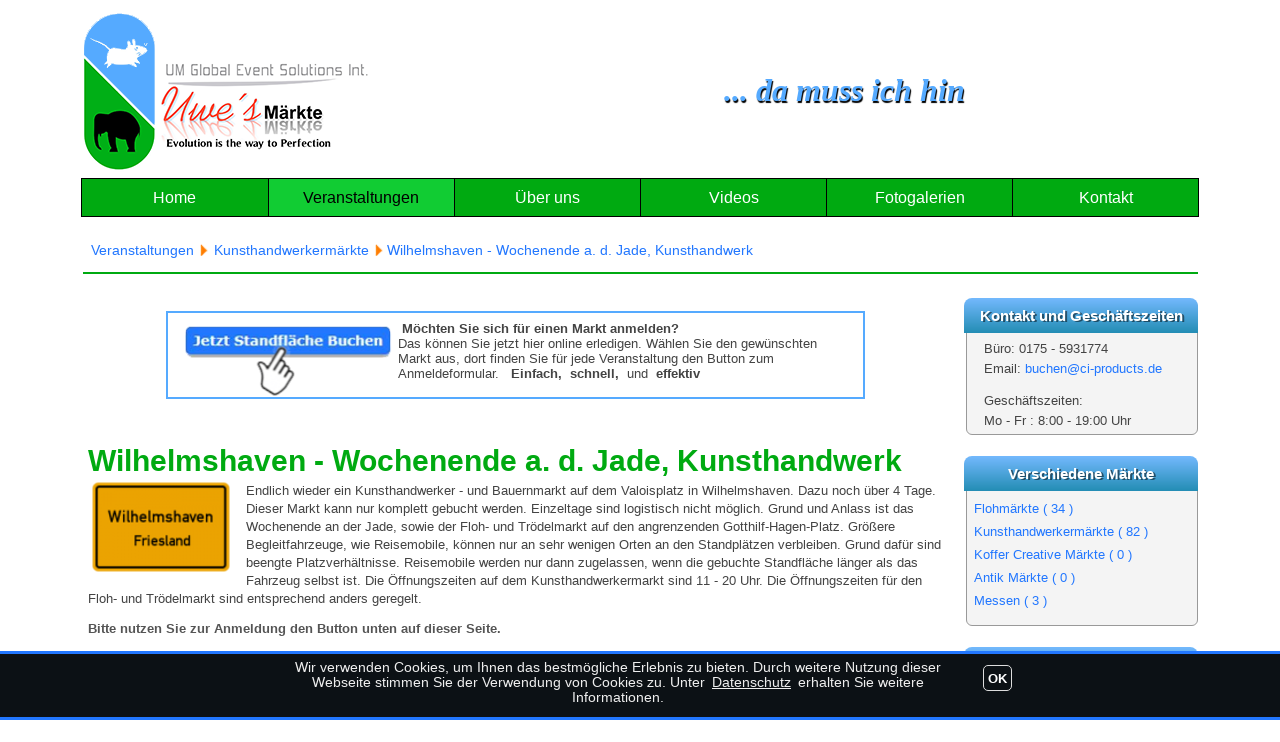

--- FILE ---
content_type: text/html; charset=utf-8
request_url: https://www.ci-products.de/index.php/veranstaltungen/kunsthandwerkermaerkte/wilhelmshaven-wochenende-an-der-jade-kunsthandwerk
body_size: 7067
content:
<!DOCTYPE html>
<html lang="de-de" dir="ltr">
 
<head>
<script type="text/javascript">  (function(){   function blockCookies(disableCookies, disableLocal, disableSession){   if(disableCookies == 1){   if(!document.__defineGetter__){   Object.defineProperty(document, 'cookie',{   get: function(){ return ''; },   set: function(){ return true;}   });   }else{   var oldSetter = document.__lookupSetter__('cookie');   if(oldSetter) {   Object.defineProperty(document, 'cookie', {   get: function(){ return ''; },   set: function(v){   if(v.match(/reDimCookieHint\=/) || v.match(/5bf7b2351fbbeb68dbaba2e7c16470a6\=/)) {   oldSetter.call(document, v);   }   return true;   }   });   }   }   var cookies = document.cookie.split(';');   for (var i = 0; i < cookies.length; i++) {   var cookie = cookies[i];   var pos = cookie.indexOf('=');   var name = '';   if(pos > -1){   name = cookie.substr(0, pos);   }else{   name = cookie;   }   if(name.match(/reDimCookieHint/)) {   document.cookie = name + '=; expires=Thu, 01 Jan 1970 00:00:00 GMT';   }   }   }   if(disableLocal == 1){   window.localStorage.clear();   window.localStorage.__proto__ = Object.create(window.Storage.prototype);   window.localStorage.__proto__.setItem = function(){ return undefined; };   }   if(disableSession == 1){   window.sessionStorage.clear();   window.sessionStorage.__proto__ = Object.create(window.Storage.prototype);   window.sessionStorage.__proto__.setItem = function(){ return undefined; };   }   }   blockCookies(1,1,1);   }());   </script>


	<meta charset="utf-8">
	<meta name="viewport" content="width=device-width, initial-scale=1">
	<meta property="og:title" content="Wilhelmshaven - Wochenende a. d. Jade, Kunsthandwerk">
	<meta property="og:url" content="https://www.ci-products.de/index.php/veranstaltungen/kunsthandwerkermaerkte/wilhelmshaven-wochenende-a-d-jade-kunsthandwerk">
	<meta property="og:description" content="Endlich wieder ein Kunsthandwerker - und Bauernmarkt auf dem Valoisplatz in Wilhelmshaven. Dazu noch über 4 Tage. Dieser Markt kann nur komplett gebucht werden. Einzeltage sind logistisch nicht...">
	<meta property="og:site_name" content="Uwe's Märkte">
	<meta name="description" content="CI-Products ist ein Event Management für Uwe's Märkte. Professionelle Betreuung von Märkten und Messen">
	<meta name="generator" content="Joomla-5 Template designed by https://www.Website-Bauen.de">
	<title>Wilhelmshaven - Wochenende a. d. Jade, Kunsthandwerk-Kunsthandwerkermärkte - Uwe's Märkte</title>
	<link href="/templates/ciproducts/favicon.ico" rel="icon" type="image/vnd.microsoft.icon">
	<link href="/media/com_eventbooking/assets/css/style.min.css?5.0.5" rel="stylesheet">
	<link href="/media/com_eventbooking/assets/css/themes/default.css?5.0.5" rel="stylesheet">
	<link href="/media/com_eventbooking/assets/css/custom.css?1743632036" rel="stylesheet">
	<link href="/media/com_eventbooking/assets/js/tingle/tingle.min.css?ca2b17" rel="stylesheet">
	<link href="/media/vendor/joomla-custom-elements/css/joomla-alert.min.css?0.4.1" rel="stylesheet">
	<style>#redim-cookiehint-bottom {position: fixed; z-index: 99999; left: 0px; right: 0px; bottom: 0px; top: auto !important;}</style>
	<link href="/templates/ciproducts/css/style-ol.css" rel="stylesheet" type="text/css" media="screen" />	
	<script src="/media/com_eventbooking/assets/js/tingle/tingle.min.js?ca2b17"></script>
	<script src="/media/mod_menu/js/menu.min.js?ca2b17" type="module"></script>
	<script type="application/json" class="joomla-script-options new">{"joomla.jtext":{"ERROR":"Fehler","MESSAGE":"Nachricht","NOTICE":"Hinweis","WARNING":"Warnung","JCLOSE":"Schließen","JOK":"OK","JOPEN":"Öffnen"},"system.paths":{"root":"","rootFull":"https:\/\/www.ci-products.de\/","base":"","baseFull":"https:\/\/www.ci-products.de\/"},"csrf.token":"71aca8038b6e67f98ee8c41638fa2de7"}</script>
	<script src="/media/system/js/core.min.js?a3d8f8"></script>
	<script src="/media/vendor/webcomponentsjs/js/webcomponents-bundle.min.js?2.8.0" nomodule defer></script>
	<script src="/media/system/js/joomla-hidden-mail.min.js?80d9c7" type="module"></script>
	<script src="/media/system/js/messages.min.js?9a4811" type="module"></script>
	<script>			document.addEventListener('DOMContentLoaded', function () {
		        [].slice.call(document.querySelectorAll('a.eb-colorbox-map')).forEach(function (link) {
		            link.addEventListener('click', function (e) {
		            	e.preventDefault();
		                var modal = new tingle.modal({
		                	cssClass: ['eb-map-modal'],
		                    onClose: function () {
		                        modal.destroy();
		                    }
		                });		                
		                modal.setContent('<iframe width="100%" height="480px" src="' + link.href + '" frameborder="0" allowfullscreen></iframe>');
		                modal.open();
		            });
		        });
		    });</script>
	<script>
		function cancelRegistration(registrantId)
		{
			var form = document.adminForm ;
	
			if (confirm("Möchten Sie diese Anmeldung abbrechen?"))
			{
				form.task.value = "registrant.cancel" ;
				form.id.value = registrantId ;
				form.submit() ;
			}
		}
	</script>
	<script type="application/ld+json">{"@context":"https://schema.org","@type":"BreadcrumbList","@id":"https://www.ci-products.de/#/schema/BreadcrumbList/153","itemListElement":[{"@type":"ListItem","position":1,"item":{"@id":"https://www.ci-products.de/index.php","name":"Home"}},{"@type":"ListItem","position":2,"item":{"@id":"https://www.ci-products.de/index.php/veranstaltungen","name":"Veranstaltungen"}},{"@type":"ListItem","position":3,"item":{"@id":"https://www.ci-products.de/index.php/veranstaltungen/kunsthandwerkermaerkte","name":"Kunsthandwerkermärkte"}},{"@type":"ListItem","position":4,"item":{"name":"Wilhelmshaven - Wochenende a. d. Jade, Kunsthandwerk"}}]}</script>
	<script>(function() {  if (typeof gtag !== 'undefined') {       gtag('consent', 'denied', {         'ad_storage': 'denied',         'ad_user_data': 'denied',         'ad_personalization': 'denied',         'functionality_storage': 'denied',         'personalization_storage': 'denied',         'security_storage': 'denied',         'analytics_storage': 'denied'       });     } })();</script>
 </head>
 <body>
	<div id="onPage">
		<header> 
			<div class="class="row">
				<div id="hdrLft">
					<div id="logo">
						<!-- when page is online, set path of logo to: "/" - instead of "index.php/" -->
						<a href="/index.php" rel="home" title="Startseite"><img src="/images/template/logo-2.png#joomlaImage://local-images/template/logo-2.png?width=300&height=172" alt="Uwes Märkte, ci-products,de" /></a>
					</div>
				</div>
				<div id="hdrRgt">
					<div class="hdrExtra">
						<span class="slogTxt">... da muss ich hin</span>
						</div>
				</div>
			</div>
		</header>		
		<nav>
			<div class="row center" role="navigation">
				<span class="navToggler">&equiv;</span>
				<div class="menu-container">
					<div class="p2_topmenu no-card ">
        <ul class="mod-menu mod-list nav  main-nav">
<li class="nav-item item-101 default"><a href="/index.php" >Home</a></li><li class="nav-item item-102 active deeper parent"><a href="/index.php/veranstaltungen" ><span class="p-2  ardw" aria-hidden="true"></span>Veranstaltungen</a><ul class="mod-menu__sub list-unstyled small"><li class="nav-item item-103"><a href="/index.php/veranstaltungen/flohmaerkte" >Flohmärkte</a></li><li class="nav-item item-104 current active"><a href="/index.php/veranstaltungen/kunsthandwerkermaerkte" aria-current="location">Kunsthandwerkermärkte</a></li><li class="nav-item item-105"><a href="/index.php/veranstaltungen/koffer-creative-maerkte" >Koffer Creative Märkte</a></li><li class="nav-item item-106"><a href="/index.php/veranstaltungen/antik-maerkte" >Antik Märkte</a></li><li class="nav-item item-107"><a href="/index.php/veranstaltungen/messen" >Messen</a></li><li class="nav-item item-108"><a href="/index.php/veranstaltungen/termin-kalendar" >Termin Kalendar</a></li><li class="nav-item item-109"><a href="/images/downloads/uwes-maerkte_termine.pdf" target="_blank" rel="noopener noreferrer">Termine, PDF-Download</a></li></ul></li><li class="nav-item item-110"><a href="/index.php/ueber-uns" >Über uns</a></li><li class="nav-item item-112"><a href="/index.php/videos" >Videos</a></li><li class="nav-item item-111"><a href="/index.php/fotogalerien" >Fotogalerien</a></li><li class="nav-item item-114"><a href="/index.php/kontakt" >Kontakt</a></li></ul>
</div>

				</div>
			</div>
		</nav>
		<main>
			<div class="row">
				<div id="system" class="row">
					<div id="system-message-container" aria-live="polite"></div>

					<noscript><div class="jsMsg">Javascript ist ausgeschaltet !<br />Bitte aktivieren Sie JavaScript in Ihrem Browser um diese Seite richtig darzustellen.</div></noscript>
					<!--[if lt IE 10]><div class="ieMsg">Diese Seite wird nicht korrekt dargestellt, DA SIE EINEN VERALTETEN BROWSER VERWENDEN.<br />Sie sollten möglichst bald eine Aktualisierung durchführen. Dadurch funktionieren moderne Websites besser<br /> und Sie wären auch sicherer im Internet unterwegs. Unsere Empfehlung: <a href="https://www.mozilla.org/de/firefox/products/" target="_blank" rel="nofollow">Mozilla&nbsp;Firefox</a>&nbsp;oder&nbsp;<a href="https://www.google.com/intl/de/chrome/browser/desktop/index.html" target="_blank" rel="nofollow">Google&nbsp;Chrome</a>.</div><![endif]-->
				</div>

								<div class="row center mainFull">
					<div class="p3_topfull card  path">
	
	<div class="card-body">		<nav class="mod-breadcrumbs__wrapper" aria-label="Wegweiser">
    <ol class="mod-breadcrumbs breadcrumb px-3 py-2">
                    <li class="mod-breadcrumbs__divider float-start">
                <span class="divider icon-location icon-fw" aria-hidden="true"></span>
            </li>
        
        <li class="mod-breadcrumbs__item breadcrumb-item"><a href="/index.php/veranstaltungen" class="pathway"><span>Veranstaltungen</span></a></li><li class="mod-breadcrumbs__item breadcrumb-item"><a href="/index.php/veranstaltungen/kunsthandwerkermaerkte" class="pathway"><span>Kunsthandwerkermärkte</span></a></li><li class="mod-breadcrumbs__item breadcrumb-item active"><span>Wilhelmshaven - Wochenende a. d. Jade, Kunsthandwerk</span></li>    </ol>
    </nav>
</div>
</div>

				</div>
				<div id="contents" class="row twoCol">
										<div class="row center mainComp">
						<div class="p4_topcomp card  full light">
	
	<div class="card-body">		
<div id="mod-custom157" class="mod-custom custom">
    <div style="max-width: 699px; margin: 0 auto; padding: 6px; border: 2px solid #5af;">
<p><img class="img-lft" src="/images/template/standflaeche-buchen.png" alt="Markt Veranstaltung Buchen"><strong>Möchten Sie sich für einen Markt anmelden?</strong><br>Das können Sie jetzt hier online erledigen. Wählen Sie den gewünschten Markt aus, dort finden Sie für jede Veranstaltung den Button zum Anmeldeformular.  <strong>Einfach,  schnell,</strong> und <strong>effektiv</strong></p>
</div></div>
</div>
</div>

					</div>				
					<div id="theComponent">
						<div id="eb-event-page" class="eb-category-2 eb-event-34 eb-container eb-event">
	<div class="eb-box-heading clearfix">
		<h1 class="eb-page-heading">
			Wilhelmshaven - Wochenende a. d. Jade, Kunsthandwerk		</h1>
	</div>
	<div id="eb-event-details" class="eb-description">
		
		<div class="eb-description-details clearfix">
			<p><img class="img-lft" src="/images/events/wilhelmshaven-friesland.png" alt="Wilhelmshaven Friesland">Endlich wieder ein Kunsthandwerker - und Bauernmarkt auf dem Valoisplatz in Wilhelmshaven. Dazu noch über 4 Tage. Dieser Markt kann nur komplett gebucht werden. Einzeltage sind logistisch nicht möglich. Grund und Anlass ist das Wochenende an der Jade, sowie der Floh- und Trödelmarkt auf den angrenzenden Gotthilf-Hagen-Platz. Größere Begleitfahrzeuge, wie Reisemobile, können nur an sehr wenigen Orten an den Standplätzen verbleiben. Grund dafür sind beengte Platzverhältnisse. Reisemobile werden nur dann zugelassen, wenn die gebuchte Standfläche länger als das Fahrzeug selbst ist. Die Öffnungszeiten auf dem Kunsthandwerkermarkt sind 11 - 20 Uhr. Die Öffnungszeiten für den Floh- und Trödelmarkt sind entsprechend anders geregelt.</p>
<p><strong>Bitte nutzen Sie zur Anmeldung den Button unten auf dieser Seite.</strong></p>		</div>

		<div id="eb-event-info" class="row clearfix">
							<div id="eb-event-info-left" class="col-md-12">
					<h3 id="eb-event-properties-heading">
						Info zur Veranstaltung					</h3>
					<table class="table table-bordered table-striped">
	<tbody>
			<tr class="eb-event-property">
			<td style="width: 30%;" class="eb-event-property-label">
				Beginn der Veranstaltung			</td>
			<td class="eb-event-property-value">
				03.07.2025   11:00			</td>
		</tr>

					<tr class="eb-event-property">
				<td class="eb-event-property-label">
					Ende der Veranstaltung				</td>
				<td class="eb-event-property-value">
					06.07.2025   20:00				</td>
			</tr>
					<tr class="eb-event-property">
				<td class="eb-event-property-label">
					Standflächenpreis /mtr				</td>
				<td class="eb-event-property-value eb_price">
					ab 15,00 €				</td>
			</tr>
				<tr class="eb-event-property">
			<td class="eb-event-property-label">
				Veranstaltungsort			</td>
			<td class="eb-event-property-value">
						<a href="/index.php/veranstaltungen/kunsthandwerkermaerkte/wilhelmshaven-valoisplatz/view-map">Wilhelmshaven - Valoisplatz</a>
				</td>
		</tr>
			<tr class="eb-event-property">
			<td class="eb-event-property-label">
				Art des Marktes			</td>
			<td class="eb-event-property-value">
				<a href="/index.php/veranstaltungen/kunsthandwerkermaerkte">Kunsthandwerkermärkte</a>			</td>
		</tr>
		</tbody>
</table>
				</div>

						</div>
		<div class="clearfix"></div>
	<h3>Info zum Veranstaltungsort </h3>

	<div class="eb-location-description"><table class="table location-custom">
<tbody>
<tr>
<td>Name:</td>
<td>Wilhelmshaven - valoisplatz</td>
</tr>
<tr>
<td>Adresse:</td>
<td>Valoisplatz 13, 26382 Wilhelmshaven, Deutschland</td>
</tr>
<tr>
<td>Koordinaten:</td>
<td>53.5177652,8.1159417,2</td>
</tr>
</tbody>
</table>
<div class="iframeContainer"><iframe src="https://www.google.com/maps/embed?pb=!1m18!1m12!1m3!1d75925.13704927912!2d8.050798542851712!3d53.510259243030475!2m3!1f0!2f0!3f0!3m2!1i1024!2i768!4f13.1!3m3!1m2!1s0x47b693bd0f6b4257%3A0x3bbfca04f98fac6d!2sValoispl.%2013%2C%2026382%20Wilhelmshaven!5e0!3m2!1sde!2sde!4v1661348287102!5m2!1sde!2sde" width="100%" height="auto" class="responsiveFrame" allowfullscreen="allowfullscreen"></iframe></div></div>
		<div class="clearfix">
			<p class="text-info eb-notice-message">Für diese Veranstaltung werden keine Anmeldungen mehr angenommen.</p>
		</div>
			<div class="eb-taskbar eb-register-buttons-bottom clearfix">
			<ul>
					                <li>
		                <a class="eb-button-button-link btn btn-secondary" href="javascript: window.history.back();">Zurück</a>
	                </li>
							</ul>
		</div>
		</div>
</div>

<form name="adminForm" id="adminForm" action="/index.php/veranstaltungen/kunsthandwerkermaerkte" method="post">
	<input type="hidden" name="task" value="" />
	<input type="hidden" name="id" value="" />
	<input type="hidden" name="71aca8038b6e67f98ee8c41638fa2de7" value="1"></form>

<script type="text/javascript">
	</script>

					</div>

					
				</div>
								<div id="rightCol" class="row noColPadding">
					<div class="p5_right card ">
	<h3 class="card-header ">Kontakt und Geschäftszeiten</h3>
	<div class="card-body">		
<div id="mod-custom156" class="mod-custom custom">
    <p class="tel-time">Büro: 0175 - 5931774<br>Email: <joomla-hidden-mail  is-link="1" is-email="1" first="YnVjaGVu" last="Y2ktcHJvZHVjdHMuZGU=" text="YnVjaGVuQGNpLXByb2R1Y3RzLmRl" base="" >Diese E-Mail-Adresse ist vor Spambots geschützt! Zur Anzeige muss JavaScript eingeschaltet sein.</joomla-hidden-mail><br><span style="display: block; padding-top: 12px;">Geschäftszeiten:<br>Mo - Fr : 8:00 - 19:00 Uhr</span></p></div>
</div>
</div>
<div class="p5_right card  ebm-categories">
	<h3 class="card-header ">Verschiedene Märkte</h3>
	<div class="card-body">		<ul class="menu">
            <li>
            <a href="/index.php/veranstaltungen/flohmaerkte">
                Flohmärkte                    <span class="number_events">( 34 )</span>
                            </a>
        </li>
                <li>
            <a href="/index.php/veranstaltungen/kunsthandwerkermaerkte">
                Kunsthandwerkermärkte                    <span class="number_events">( 82 )</span>
                            </a>
        </li>
                <li>
            <a href="/index.php/veranstaltungen/koffer-creative-maerkte">
                Koffer Creative Märkte                    <span class="number_events">( 0 )</span>
                            </a>
        </li>
                <li>
            <a href="/index.php/veranstaltungen/antik-maerkte">
                Antik Märkte                    <span class="number_events">( 0 )</span>
                            </a>
        </li>
                <li>
            <a href="/index.php/veranstaltungen/messen">
                Messen                    <span class="number_events">( 3 )</span>
                            </a>
        </li>
        </ul>

</div>
</div>
<div class="p5_right card ">
	<h3 class="card-header ">Termine Download</h3>
	<div class="card-body">		
<div id="mod-custom162" class="mod-custom custom">
    <p><span style="padding-left: 16px; font-weight: bold;">Bleib auf dem laufendem</span><br><br>Ein PDF zum downloaden für alle kommenden Veranstaltungen von Uwe's Märkte.</p>
<p style="text-align: center; margin: -8px 0 0 0;"><a href="/images/downloads/uwes-maerkte_termine.pdf" target="_blank" rel="noopener"><img src="/images/template/notice_download.png" alt=""><img style="margin: -2px 0 6px 4px;" src="/images/template/icon_pdf32.png" alt=""></a></p></div>
</div>
</div>

				</div>
				
			</div>	
		</main>
	</div>
	<footer>
		<div class="row smHide">
			<button onclick="topFunction()" id="scrollBtn" title="Zurück nach oben">Top</button>
		</div>
		<div class="row3200">
			<div class="row center">
				<div class="ftrBox-outer">	
					<div class="ftrBox lft">
												<div class="row">
							<div class="p8_ftrmenul card  ftrMenu">
	<h3 class="card-header ">Rechtliche Hinweise</h3>
	<div class="card-body">		<ul class="mod-menu mod-list nav  ftr-nav">
<li class="nav-item item-115"><a href="/index.php/impressum" >Impressum</a></li><li class="nav-item item-116"><a href="/index.php/datenschutz" >Datenschutz</a></li><li class="nav-item item-117"><a href="/index.php/kontakt" >Kontakt</a></li><li class="nav-item item-118"><a href="/index.php/marktbedingungen" >Marktbedingungen</a></li></ul>
</div>
</div>

						</div>
					</div>
					<div class="ftrBox ctr">
												<div class="row">
							<div class="p9_ftrmenuc card  ftrMenu">
	<h3 class="card-header ">Veranstaltungen</h3>
	<div class="card-body">		<ul class="mod-menu mod-list nav  ftr-nav">
<li class="nav-item item-122"><a href="/index.php/veranstaltungen/flohmaerkte" >Flohmärkte</a></li><li class="nav-item item-123 current active"><a href="/index.php/veranstaltungen/kunsthandwerkermaerkte" >Kunsthandwerkermärkte</a></li><li class="nav-item item-124"><a href="/index.php/veranstaltungen/koffer-creative-maerkte" >Koffer Creative Märkte</a></li><li class="nav-item item-126"><a href="/index.php/veranstaltungen/messen" >Messen</a></li></ul>
</div>
</div>

						</div>
					</div>			
					<div class="ftrBox rgt">
						<div class=" row ftrNetw">
							<h3 class="footerH3">Teilen</h3>
							<span class="socText">Besuchen Sie uns auf</span><a href="https://de-de.facebook.com/ciproducts/ " target="_blank"><span class="NetwFB"></span></a><a href="https://www.pinterest.de/uwesmaerkte/ " target="_blank"><span class="NetwPR"></span></a><a href="https://www.instagram.com/uwesmaerkte/?igshid=YmMyMTA2M2Y%3D " target="_blank"><span class="NetwIG"></span></a>						</div>
					</div>
				</div>
				<hr class="hr-footer">
				<div class="ftrAdr-outer">
					<div class="ftrAdrL1">  </div>
					<div class="ftrAdrL2"> </div>
				</div>
							</div>
			<div id="copyright" class="row center">&copy; 2026 &nbsp;  Uwe's Märkte</div>
			<div id="close-tpl" class="row center">
			<a href="https://www.website-bauen.de" title="Webdesign und Templates" target="_blank"><span>Website-Bauen.de</span></a>
		</div>
		<script src="/templates/ciproducts/js/jquery-36.js"></script>
		<script src="/templates/ciproducts/js/wb-extras.js"></script>
		</div>
	</footer>
 
<script type="text/javascript">   function cookiehintsubmitnoc(obj) {     if (confirm("Eine Ablehnung wird die Funktionen der Website beeinträchtigen. Möchten Sie wirklich ablehnen?")) {       document.cookie = 'reDimCookieHint=-1; expires=0; path=/';       cookiehintfadeOut(document.getElementById('redim-cookiehint-bottom'));       return true;     } else {       return false;     }   } </script> <div id="redim-cookiehint-bottom">   <div id="redim-cookiehint">     <div class="cookiehead">       <span class="headline">Wir benutzen Cookies</span>     </div>     <div class="cookiecontent">  Wir verwenden Cookies, um Ihnen das bestmögliche Erlebnis zu bieten. Durch weitere Nutzung dieser Webseite stimmen Sie der Verwendung von Cookies zu. Unter <a href="/datenschutz">Datenschutz</a> erhalten Sie weitere Informationen.    </div>     <div class="cookiebuttons">       <a id="cookiehintsubmit" onclick="return cookiehintsubmit(this);" href="https://www.ci-products.de/index.php/veranstaltungen/kunsthandwerkermaerkte/wilhelmshaven-wochenende-an-der-jade-kunsthandwerk?rCH=2"        class="btn">OK</a>         <div class="text-center" id="cookiehintinfo">                    </div>     </div>     <div class="clr"></div>   </div> </div>     <script type="text/javascript">       document.addEventListener("DOMContentLoaded", function(event) {         if (!navigator.cookieEnabled){           document.getElementById('redim-cookiehint-bottom').remove();         }       });       function cookiehintfadeOut(el) {         el.style.opacity = 1;         (function fade() {           if ((el.style.opacity -= .1) < 0) {             el.style.display = "none";           } else {             requestAnimationFrame(fade);           }         })();       }        function cookiehintsubmit(obj) {         document.cookie = 'reDimCookieHint=1; expires=0;29; path=/';         cookiehintfadeOut(document.getElementById('redim-cookiehint-bottom'));         return true;       }       function cookiehintsubmitno(obj) {         document.cookie = 'reDimCookieHint=-1; expires=0; path=/';         cookiehintfadeOut(document.getElementById('redim-cookiehint-bottom'));         return true;       }     </script>  
</body>
</html>

--- FILE ---
content_type: text/css
request_url: https://www.ci-products.de/media/com_eventbooking/assets/css/custom.css?1743632036
body_size: 4884
content:
/* N O T E:
 * PATH = MEDIA/com_eventbooking/assests/ccs/custom.css
 * File is often overridden when safing other things in the Admin-panel,
 * therefore this file IS ONLY A BACKUP.
 *   This file was last updatet here as BACKUP on 30.03.2025,
 *   BUT other changes might have taken place in the meantime !!!
 */


/* N O T E:
 * The file for "location" in admin has been modified,
 * "span6" on r-h-s containing the map, has been disabled,
 * "span6" on l-h-s has now more width (for the editor).
 * PATH: administrator/components/com_eventbooking/view/location/tmpl/default.php
 */

/*___________________ general_______________________ */
.tooltip {margin-left: -7% !important;padding: 6px 8px 2px 8px;background: #5af;font-size: 11px;color: #222}
span.star {visibility: hidden;}
p.text-info, .eb-notice-message {display: inline-block;padding: 9px 4px 11px 34px;margin: 4px 0 8px 0;font-size: 13px;font-weight: normal;color: #222;border: 1px solid #27f;background: #eaf6ff  url(img-wb/notice_info.png) top left no-repeat}
.btn.eb-btn-facebook, .btn.eb-btn-facebook:hover {margin: 0;width: 34px;height: 34px;border: 0;box-shadow: none;display: inline-block;background: url(img-wb/social_fb.png) top center no-repeat}
i.fa.fa-angle-double-left {background: url(img-wb/cal_prev.png) top right no-repeat}
i.fa.fa-angle-double-right {background: url(img-wb/cal_next.png) top left no-repeat}	
#next_month, #prev_month {font-size:13px;font-weight: bold;color: #444}
#next_month:before {content:'>';} #prev_month:before {content:'<';}
span.icon-angle-left:before {content:'<';} span.icon-angle-right:before {content:'>';}
span.icon-angle-double-left:before {content:'<<';} span.icon-angle-double-right:before {content:'>>';}

.eb-event-date-container {background: #5af;margin-top: 12px;padding: 4px;}
.eb-event-container h2,.eb-event-container h2 a, .eb-event-container h2 a:hover {font-size: 18px;color: #777}
.eb-event-container {border-bottom: 1px solid #aaa}
.eb-event-container:last-child {margin-bottom: 10px}
.eb-container .btn.btn-secondary {color: #eee;background: #27f;border-color: #16f;box-shadow: 0 3px 6px #777}
.eb-container .btn.btn-secondary {color: #fff;background: #16f;}


/* ===================================
/* === CATEGORY - view "timeline-layout */
	#eb-category #eb-even-container {border-top: 1px solid #aaa}
	
	/* date-circle left */
	#eb-category-page-timeline .eb-event-date.btn-primary {font-size: 14px;color: #fff;background: none;box-shadow: none}
	#eb-category-page-timeline .eb-event-information .eb-event-date-info {font-size: 14px;color: #444}
	
	/* map unlink */
   #eb-category-page-timeline .eb-event-information .fa-map-marker {font-size: 14px;color: #555}
   #eb-category-page-timeline .eb-event-information  a {pointer-events: none;cursor: default;text-decoration: none;font-size: 14px;color: #555}
	
	/* remove price-desription */
   #eb-category-page-timeline .eb-event-price-container {display: none;float: none;height: 0;width: 0;margin:0;padding:0}
	
	/* move details-button inline  and upward */
	#eb-category-page-timeline .eb-event-information {display: inline-block; width: 70%;margin: 4px;}
	#eb-category-page-timeline .eb-taskbar {float: right;display: inline-block; width: 25%;margin: -70px 4px 4px 4px;border: 0}
	#eb-category-page-timeline .eb-taskbar a.btn {width: 80px;padding: 5px 12px}
	
   /* extra-message: "...werden keine Anmeldungen mehr angenommen" */
   #eb-category-page-timeline p.eb-notice-message {display: none;visibility: hidden;height: 0;margin: 0; padding: 0;}

   /* pagination, pull pager down */
   #eb-category-page-timeline .pagination {margin: 12px 0}


/* ===================================
/* === CATEGORY - view "table-layout */
	/* #eb-category-page-table .table-striped tr:nth-child(odd) { background-color: #ffffff}*/
	/* #eb-category-page-table .table-striped tr:nth-child(even) {background-color: #f1f1f1}*/
	#eb-category-page-table table {border: 2px solid #aaa !important}
	#eb-category-page-table table th {font-size: 13px;color: #666}
	#eb-category-page-table table td {font-size: 13px;padding: 5px 2px 5px 4px}
	#eb-category-page-table table td:first-child a {font-weight: bold}
	#eb-category-page-table table td:last-child a{pointer-events: none;cursor: default;text-decoration: none;font-size: 13px;color: #555}
@media screen and (max-width: 767px) {
  #eb-category-page-table table td {font-size: 12px;padding: 4px 2px 4px 2px}
}

	/* NOTE: file altered: com_eventbooking/themes/default/COMMON/events_table_layout.php, line 47, 49, 58.
	 * added ini-strings and cganged ini-strings for the table
	 */


/* ===================================
   ==== EVENT-DETAIL - view ========== */
  #eb-event-page .eb-description, #eb-event-page .eb-box-heading {margin: 0;padding: 0;border: 0;border-radius: 0;background: none}

  /* "Kurz-Info zur Veranstaltung"  */
   #eb-event-details .eb-description-details { }
   #eb-event-details #eb-event-info {margin: 12px 0 0;padding: 0 2px 8px 0;background: #fff}
	#eb-event-details #eb-event-info {border-top: 1px solid #aaa;border-bottom: 1px solid #aaa}
	#eb-event-info table {margin: 2px 0 16px 2px;width: 97.5%;background-color: #fff}
	#eb-event-details table.table-striped {width: 98%;background-color: #fff}
	#eb-event-details table.table-striped tr:nth-child(even) {background-color: #fff}
	#eb-event-details table.table-striped td {border-color: #fff}
	#eb-event-details td.eb-event-property-label {color: #777}
	#eb-event-details td.eb-event-property-value a {pointer-events: none;cursor: default;text-decoration: none;font-size: 14px;color: #555}
	
	/* NOTE: file altered: com_eventbooking/themes/default/EVENT/default.php , line  190:
	 * set the $layoutData --> 'showLocation'   => false, // was true (not on version 4.6)
	 * to remove tr-location compltely from first-table
	 */

	/* frame and space section "Info zum Veranstaltungsort" 
	 * NOTES:  
	 *   1) this h2 was between divs and more has been moved, in file: com_eventbooking/themes/default/EVENT/default_location.php
	 *   2) this file is altered - NO MAPS WILL SHOW anywhere !!!
	 *   3) Use a table-layout + gmap-iframe in your location-description   |   table class=event-location-custom  */
	#eb-event-details .eb-location-description {margin: 0;padding: 0 2px 8px 0;background: #fff}
	#eb-event-details .eb-location-description td:first-child {font-weight: bold;color: #777;width: 30%}

	/* clean-up and space " Anmelden" section */ /* button =  depends on button-styling */
	#eb-event-details .eb-taskbar {margin: 10px 0;padding: 30px 6px 20px 20px;text-align: center;border-top: 1px solid #aaa} 
	#eb-event-details .eb-taskbar ul, #eb-event-details .eb-taskbar li {float: none;position: relative;margin: 0 auto !important;text-align: center}
	#eb-event-details .eb-taskbar li a.btn-primary {margin: 0 auto;padding: 6px 8px;font-weight: bold}
	
	/* remove "Back"-button */
	#eb-event-details .eb-taskbar li a.btn-secondary,
	#eb-event-details .eb-taskbar li a.eb-button-button-link.btn {display: none;float: none;height: 0;width: 0;margin:0;padding:0}

	/* style the "share" section */
	/* NOTE: file altered:  com_eventbooking/themes/default/EVENT/default-social-buttons.php on line 33 & line 89 (46 & 108)
	 *    added text: <p><span><?php echo Text::_('EB_SHARE_TEXT');?></span>   .... ... ... </p>     */
	#eb-event-details .eb-social-sharing-buttons, .eb-social-sharing-buttons {display: none; visibility: hidden;height: 0;width: 0;margin: 0;padding: 0}
	/* #eb-event-details .eb-social-sharing-buttons, .eb-social-sharing-buttons {margin: 0;padding: 30px 6px 12px 6px;border-top: 1px solid #999}
	   #eb-event-details .eb-social-sharing-buttons p span {font-size: 13px}
	   #eb-event-details .eb-social-sharing-buttons a i {display: none;float: none;height: 0;width: 0;margin:0;padding:0;font-size: 0}
	*/
	

/* ===================================
/* === REGISTER-FORM - view ========== */
   /*Replace "Please enter information in the form below to process registration for event ..." in Admin/Messages" */
	#eb-individual-registration-page .eb-page-heading {font-size: 28px}
	#eb-individual-registration-page form {margin: 12px auto 20px 5%;padding: 6px 6px 18px 6px;max-width: 519px;border: 1px solid #999;background: #fbfbfb}
	#eb-individual-registration-page form h3 {font-size: 18px;color: #555;margin: -4px 0 6px 0;padding: 0}
	#eb-individual-registration-page form .col-md-3 {width: 99%;display: block}
	#eb-individual-registration-page form .col-md-9 {width: 99%;display: block}
	#eb-individual-registration-page form label {font-weight: normal}
	#eb-individual-registration-page form input[type="text"] {width: 100%;margin: 2px 0 6px 0;padding: 4px 10px;line-height: 1.7;}
	#eb-individual-registration-page form input[type="text"] {border: 1px solid #ccc;background: #f6fbff}
	#eb-individual-registration-page form input[type="text"]:hover {border: 1px solid #999;background: #fff}
	
	#eb-individual-registration-page form fieldset.eb-radio-container {margin: 0;padding: 0 6px 0 12px;border: 0}
	#eb-individual-registration-page form label#first_name-lbl,
	#eb-individual-registration-page form label#stand_elctr-lbl {padding: 6px 0}  /* #anrede_auswahl-lbl, */
	#eb-individual-registration-page form label.radio {padding: 6px 0 0 0}
	#eb-individual-registration-page form input[type="radio"] {width: 20px;height: 20px;margin: -4px 8px 4px 0}
	#eb-individual-registration-page form input#stand_length,
	#eb-individual-registration-page form input#stand_width {width: 42px;margin-left: 20px}

	#eb-individual-registration-page form fieldset #stand_elctr.clearfix .col-md-12,
	#eb-individual-registration-page form fieldset #stand_elctr.clearfix .clearfix {width: 200px;display: inline-block;padding: 0}	

	#eb-individual-registration-page form #field_email{padding-bottom: 20px;border-bottom: 1px solid #999}
	#eb-individual-registration-page form #field_stand_request{padding-bottom: 20px;border-bottom: 1px solid #999}
	
	#eb-individual-registration-page form #payment_method_container .col-md-3 {width: 136px;display: inline-block}
	#eb-individual-registration-page form #payment_method_container .col-md-9 {width: 150px;display: inline-block}

	/* fit "stand-length" & "stand-width" inline: */
	#eb-individual-registration-page form .form-row#field_stand_length,
	#eb-individual-registration-page form .form-row#field_stand_width {display: inline-block !important;width: 150px;}
	
	/* total amount - wording
	 * NOTE: file is altered: com_eventbooking/themes/default/REGISTER/register_payment_amount.php , line 65
	 *   added:  <?php echo Text::_('EB_AMOUNT_SUFFIX'); ?>   + ini:  EB_AMOUNT_SUFFIX="Der genaue Betrag ...."    */
	#eb-individual-registration-page form #eb-amount-container {margin: 0 auto 14px auto;text-align: center;padding-bottom: 14px;border-bottom: 1px solid #999}
	#eb-individual-registration-page form #eb-amount-container span.pre-price {display: block;margin: 0 0 4px 0;padding: 0;font-weight: normal;text-align: center}

	#eb-individual-registration-page form p.post-price1 {margin: 8px auto -1px auto;max-width: 359px;padding: 4px 2px 4px 35px;text-align: left;}
	#eb-individual-registration-page form p.post-price2 {margin: -1px auto 8px auto;max-width: 359px;padding: 0 2px 4px 2px;text-align: center;color: #000}
	#eb-individual-registration-page form p.post-price1 {border: 2px solid #36f;border-bottom: 0;background: #eaf6ff url(img-wb/notice_info.png) top left no-repeat}
	#eb-individual-registration-page form p.post-price2 {border: 2px solid #36f;border-top:0;font-size: 13px;background: #eaf6ff}
	
	#eb-individual-registration-page form .eb-addon-container {margin: 0 auto;text-align: center}
	#eb-individual-registration-page form #eb-amount-container .input-group {display: inline-block;margin: 0;padding:0;text-align: center}
	
	/* Paymethod-original" is outside block ==> hide + add span inside */
	#eb-individual-registration-page form #payment_method_container .col-md-3,
	#eb-individual-registration-page form #payment_method_container .col-md-9,
	#eb-individual-registration-page form #payment_method_container {display: none;float: none;height: 0;width: 0;margin:0;padding:0}
	#eb-individual-registration-page form #eb-amount-container span.payment-method {display: block;font-size: 13px;color: #000}
	
	/* add Currency-symbol + "pro Tag":  1) add var at top of page,  2) then add ".var" to appending input-field */
	#eb-individual-registration-page form input#total_amount {display: inline-block;text-align: right}
	#eb-individual-registration-page form .input-group-append {display: inline-block;max-width: 18px;margin: 8px 0 0 0;text-align: right}
	#eb-individual-registration-page form .input-group-append span {font-weight: bold;}
	#eb-individual-registration-page form span.perDay {display: inline-block;max-width: 64px;margin: 11px 0 6px -40px;font-size: 12px;text-align: left !important}
	#eb-individual-registration-page form input#total_amount:hover {border: 1px solid #ccc;background: #f9fcff} 
		
	/* Privacy-Policy
	 * NOTE: file is altered: om_eventbooking/themes/default/REGISTER/register_gdpr.php , line 52
	 * New ini-strings created: pre + link + post    */
	#eb-individual-registration-page form .eb-privacy-policy-message {display: none;float: none;height: 0;width: 0;margin:0;padding:0}
	form .privPol, form .priPol a, form .acceppt, form .acceppt a {font-weight: normal;padding: 5px 0 0 2px} 
	
	/* Terms&Cond
	 * NOTE: file is altered: com_eventbooking/themes/default/REGISTER/register_terms_and_conditions.php , line 41
	 * New ini-strings created: pre + link + post    */
	 
	 /* remove "Back"-button + center "send"button */
	 #eb-individual-registration-page form	.form-actions input.btn-primary[type="button"] {display: none;float: none;height: 0;width: 0;margin:0;padding:0}
	 #eb-individual-registration-page form	.form-actions input.btn-primary[type="submit"] {margin: 20px 0 10px 27%}


/* ===================================
/* === page FULL-CALENDAR (1st) ====== *
	 * this calendar is nice on top, BUT legnd is missing at bottom  
	 * NOTE file is altered: com_eventbooking/themes/default/FULLCALENDAR/default.php , line 41
	 * DESCRIPTION FROM TOP IS COPIED TO BOTTOM = enter description into full-calender-page (menu) */
   #eb-calendar-page .eb-description.fc-top {}
	#eb-calendar-page .eb-description.fc-btm {margin: 6px auto 0 auto;padding: 4px}
	
	/* ATTENTION: following could interfere with FlexiContact ... so leave disaabled unless required*
	.fc button.fc-button-primary {color: #fff;background-color: #07f} 
	.fc button.fc-button-primary:hover {color: #fff;background-color: #28f}
	.fc .fc-daygrid-day.fc-day-today {background-color: rgba(250,220,80,0.6) !important;}
	.fc .fc-h-event {border: 1px solid #333}
	.fc .fc-scrollgrid-sync-table td, .fc .fc-scrollgrid-section-body td {padding: 0 1px;}


/* ===================================	
/* === page CALENDER (2nd) ========== /*
	 * this calendar is not nice on top, BUT has legnd at bottom  */
	#eb-calendar-page.eb-container {margin: 0 auto 20px auto}

	/* Top-Bar: center, resize, remove "selects", etc */
	#eb-calendar-page .eb-calendar ul.eb-month-browser {background-color: #5af;text-align: center}
	#eb-calendar-page .eb-calendar ul.eb-month-browser #eb-current-month {width: 210px !important}
	#eb-calendar-page .eb-calendar ul.eb-month-browser select#month {-moz-appearance: none;-webkit-appearance: none;appearance: none}
	#eb-calendar-page .eb-calendar ul.eb-month-browser select#month {background-image: none;background: none;border: 0;width: 115px !important;}
	#eb-calendar-page .eb-calendar ul.eb-month-browser select#month {font-size: 16px;font-weight: bold;text-align: right;color: #fff}
	#eb-calendar-page .eb-calendar ul.eb-month-browser select#year { -moz-appearance: none;-webkit-appearance: none;appearance: none}
	#eb-calendar-page .eb-calendar ul.eb-month-browser select#year { background-image: none;background: none;border: 0;width: 70px !important;}
	#eb-calendar-page .eb-calendar ul.eb-month-browser select#year { font-size: 16px;font-weight: bold;text-align: left;color: #fff}	
	#eb-calendar-page .eb-calendar ul.eb-month-browser li {float: none;display: inline-block}
	#eb-calendar-page .eb-calendar ul.eb-month-browser li.eb-calendar-nav {width: 30px !important;}
	#eb-calendar-page .eb-calendar ul.eb-month-browser li.eb-calendar-nav a:hover {text-decoration: none;}
	#eb-calendar-page .eb-calendar ul.eb-month-browser a i.eb-calendar-navigation {display: block;width: 28px;height: 24px;}
	#eb-calendar-page .eb-calendar ul.eb-month-browser a i.eb-calendar-navigation {font-size: 20px;font-style: normal;color: #fff;font-weight: bold}
	#eb-calendar-page .eb-calendar ul.eb-month-browser a i.fa.fa-angle-double-left {}
	/* #eb-calendar-page .eb-calendar ul.eb-month-browser a i.fa.fa-angle-double-left:before { content:'\2770';}
	   #eb-calendar-page .eb-calendar ul.eb-month-browser a i.fa.fa-angle-double-right:before {content:'\2771';} */

	#eb-calendar-page .eb-calendar ul.eb-weekdays {background: #ccc}
	#eb-calendar-page .eb-calendar ul.eb-weekdays li.regpro-calendarWeekDayHeader {border-right: 0;border-left: 1px solid #5af;color: #444} 
	#eb-calendar-page .eb-calendar ul.eb-weekdays li.regpro-calendarWeekDayHeader:last-child {border-right: 1px solid #5af}
	
	#eb-calendar-page ul.eb-days.clearfix {border-right: 1px solid #ccc;border-bottom: 1px solid #ccc}
	#eb-calendar-page .regpro-calendarDay {border-left: 1px solid #ccc;    border-top: 1px solid #ccc}
	#eb-calendar-page .regpro-calendarDay .day_cell{color: #666}
	#eb-calendar-page .regpro-calendarDay .day_cell.eb-calendar-today-date {color: #2b2;text-decoration: underline}
	#eb-calendar-page .day_cell a.eb_event_link {margin-bottom: 2px;}
	#eb-calendar-page .day_cell a img {display: none;float: none;height: 0;width: 0;margin: 0;padding:0}
	#eb-calendar-page #eb-calendar-legend {display: none;float: none;height: 0;width: 0;margin: 0;padding:0}



@media screen and (max-width: 919px) {
	#eb-calendar-page a.eb_event_link {font-size: 10px}
}
@media screen and (max-width: 599px) {
	#eb-category-page-timeline .eb-event-information {display: block; width: 96%;margin: 4px}
	#eb-category-page-timeline .eb-taskbar {float: none;display: block;width: 96%;margin: -12px auto 12px auto;padding: 0}
	#eb-event-details img.img-rgt {display: block;float: none;margin: 6px auto;text-align: center}
}
@media screen and (max-width: 479px) {
	#eb-event-details td.eb-event-property-label {font-size: 12px}
	#eb-event-details .eb-location-description table.table-bordered td:first-child {font-size: 12px;width: auto;max-width: 118px}
	#eb-individual-registration-page form #eb-amount-container {margin: 0 1px 6px 1px}
	#eb-individual-registration-page .eb-page-heading {font-size: 20px}
	#eb-individual-registration-page form {margin: 12px 0 20px 0;padding: 6px 1px 18px 3px}
	#eb-individual-registration-page form h3 {font-size: 16px}
	#eb-individual-registration-page form .form-actions input.btn-primary[type="submit"] {margin: 20px 0 16px 21%}
}



/* ========================================__MODULES__=====================================================================
/* === module MINI-CALENDAR ======== */
	/* un-link "month  year" (to 2nd calendar) */
	.extcal_minical a.mod_eb_minicalendar_link {pointer-events: none;cursor: default;text-decoration: none;font-size: 13px;color: #333}
	
	/*  spacing & colors */
	.extcal_minical #calendar_result {margin: -6px 0 -8px 0;background-color: #f1f1f1}
   .extcal_minical .extcal_navbar {background: none;border: 0;}
	.extcal_minical .extcal_navbar td {padding: 8px 5px 6px 5px}
	.extcal_minical .mod_eb_mincalendar_table td {color: #333;border: 1px solid #999;padding: 4px 2px;text-align: center}
	.extcal_minical .mod_eb_mincalendar_table .mod_eb_mincalendar_td_dayname {padding: 6px;background: #ddd;color: #666}
	.extcal_minical .mod_eb_mincalendar_table td.mod_eb_mincalendar_today {background: #adf}
	.extcal_minical .mod_eb_mincalendar_table td.mod_eb_mincalendar_event {background: #27f;color: #fff}
	.extcal_minical .mod_eb_mincalendar_table td.mod_eb_mincalendar_event a {color: #fff}
	.extcal_minical .mod_eb_mincalendar_table td.mod_eb_mincalendar_event a.hover {background: #16f;color: #fff}


/* ===================================
/* === module UPCOMING EVENTS ======== */
	/* remove map-link */
   .ebm-upcoming-events {padding: 6px 0 9px 0;min-height: 180px}
	.ebm-upcoming-events i.fa-map-marker,
   .ebm-upcoming-events a.eb-colorbox-map {display: none;visibility: hidden;height:0}
   .ebm-upcoming-events .up-event-item {border-bottom: 1px solid #aaa;}
   .ebm-upcoming-events .up-event-item:last-child {border-bottom: 0;}
	.ebm-upcoming-events .up-event-item a {line-height: 1.2;text-align: left;}
	.ebm-upcoming-events .up-event-item a.ebm-event-link {font-size: 12px;font-weight: bold;text-align: left;}
	.ebm-upcoming-events .up-event-item span.ebm-event-date {margin-top: -6px;}
	
	/* FILE MODIFIED: mod_ebevents/helper.php, line 96 = removed "PIPE" between categories, inserted "BREAK" */
	.ebm-upcoming-events .up-event-item span.ebm-event-categories {display: block;margin: -5px auto 0 auto;text-align: center;line-height: 1.2}
	.ebm-upcoming-events .up-event-item span.ebm-event-categories a {display: inline-block;max-width: 212px;text-align: center;line-height: 1.2}

i.fa, i.fa fa-folder-open {display: none;height: 0;width: 0;margin: 0;padding: 0}

--- FILE ---
content_type: text/css
request_url: https://www.ci-products.de/templates/ciproducts/css/style-ol.css
body_size: 15479
content:
/* ====  Template-Colors  ==== */
  :root {
--colPrime: #444; --colGreen: #0a1; --colLblue: #5af;
--blk100: #000;  --blk090: #222;  --blk080: #444;  --blk070: #555;  --blk060: #777; --blk050: #999;
--wht100: #fff;  --wht090: #f4f4f4;  --wht080: #ececec;  --wht070: #dcdcdc;  --wht060: #cccccc; --wht050: #b3b3b3;
--linkUp: #27f;  --linkHv: #16f; --menu1Up: #0a1; --menu1Hv: #1c3; --btn--bdr-rd: 5px;
--boxBdr: #999;  --boxBrr: 6px;  
}
 

/* =====================  NORMALIZE  ==========================
 * SHORT VERSION, Reset for all browsers
 * Copyright Website-Bauen.de  http://www.website-bauen.de
 * ============================================================ */
* {margin: 0;padding: 0;vertical-align: top; cursor: default}
*, *:before, *:after {box-sizing: border-box}
html {font-family: Verdana, Arial, Geneva, sans-serif;font-size: 14px;color: var(--colPrime)}
html {line-height: 1.4;background: var(--wht100)}
body {height: 100%;margin: 0 auto;text-align: left}
header, nav, main, footer, section {display: block;width: 100%;clear: both}
div, article, aside, details, figcaption, figure, form, hgroup, summary {display: block}
audio, canvas, video{display: inline-block} audio:not([controls]) {display: none;height: 0}
span {display: inline-block}  p span{display: inline}
b, strong {font-weight: 700;} u {text-decoration: underline;} i {font-style: italic;} small {font-size: 84%}
sub {font-size: 75%;line-height: 0;position: relative;vertical-align: baseline;bottom: -4px}
sup {font-size: 75%;line-height: 0;position: relative;vertical-align: baseline;top: -4px}
abbr[title] {border: 0} dfn {font-style: italic}
q {quotes: none} q:before, q:after {content: "";content: none}
ul, ol{margin: 2px 4px 4px 18px;padding: 0} ul ul, ol ol {margin: 0 0 0 14px}
ul li, ol li {margin: 1px 0;padding: 0 1px 1px 1px;line-height: 1.32}
ul li {list-style-type: disc} ul li li, ol li li {list-style-type: circle}
dl{margin: 10px 0} dd{margin: 0 0 0 12px}
nav li, nav li li {list-style: none;list-style-image: none} nav li a, nav li a {text-decoration: none}
table {border-collapse: collapse;border-spacing: 0;margin: 2px 0 16px 0}
table th {padding: 2px 3px;font-size: 14px;color: var(--colGreen);text-align: center;font-weight: bold}
table tr td, table tr td p {padding: 2px 3px;text-align: left}
table ul li{line-height: 1.3;list-style-type: circle} table ul li ul, table ul li ul li {display: none}
pre {white-space: pre;white-space: pre-wrap;word-wrap: break-word}
pre {display: block;position: relative;width: 97%;max-width: 980px;border: 1px solid var(--blk080)}
pre {margin: 6px auto 10px auto;padding: 15px;overflow-x: scroll;background: var(--wht090)}
code, kbd, samp {font-family: 'courier new', monospace;font-size: 12px}
blockquote {position: relative;width: 97%;max-width: 720px;margin: 6px auto 10px auto;padding: 6px 6px 3px 36px}
blockquote {border: 1px solid var(--blk070);border-radius: 6px;background: var(--wht070)}
blockquote:before {content:"\201C";font-style: italic;font-family: Georgia, serif}
blockquote:before {font-size: 52px;left: 6px;line-height: 1;position: absolute;top: 0}
blockquote p {font-family: Georgia, Arial, serif !important;font-size: 14px;margin: 0;padding: 0 0 6px 0}
blockquote cite {display: block;font-size: 13px;font-style: normal;line-height: 1;text-align: right;padding-right: 30px;border: 0}
blockquote cite {font-family:'Book Antiqua', Palatino, Papyrus, Georgia, serif;font-style: italic;text-decoration: none}
input, textarea, label, button, select {font-family: Arial, Verdana, sans-serif}
input {padding: 4px;min-height: 28px;width: auto;cursor: text}
input, textarea, select {outline: 0;background: var(--wht090);border-radius: 3px;border: 1px solid var(--blk070)}
input:hover, textarea:hover, select:hover {outline: 0;background: var(--wht100);border: 1px solid var(--blk090);cursor: text}
input[type="button"], input[type="reset"], input[type="submit"] {border: 0;cursor: pointer;-webkit-appearance: button}
input[disabled] {cursor: not-allowed}
input[type="search"] {-webkit-appearance: textfield}
input[type="checkbox"], input[type="radio"] {width: 20px;height: 12px;text-align: center;margin: 0 4px}
input[type="checkbox"], input[type="radio"] {box-sizing: border-box;padding: 0}
textarea {overflow: auto;cursor: text;vertical-align: top;resize: none}
label {margin: 6px 2px 0 2px;text-align: left}
fieldset {margin: 0 2px;padding: 8px;border: 0} /* default = no border !!! */
legend {font-size: 16px;padding: 0 6px;margin: 4px;white-space: normal}
select {min-height: 28px;background: var(--wht090);border-radius: 0;border: 1px solid var(--blk080)}
select option {margin: 0;padding: 4px 2px 2px 2px;font-size: 13px;color: var(--blk090)}
button {cursor: pointer;-webkit-appearance: button}
iframe {margin: 8px 0;border: none;background: transparent}
[hidden] {display: none}
img, img a, a img {height: auto;max-width: 100%;border: 0;background-size: 100%}
h1, h2, h3, h4 {font-weight: 700;color: var(--colGreen)}
h5, h6 {font-weight: 700;color: var(--blk070)}
h1 {font-size: 30px;padding: 16px 0 0 0}
h2 {font-size: 26px;padding: 16px 0 0 0}
h3 {font-size: 22px;padding: 14px 0 0 0}
h4 {font-size: 18px;padding: 12px 0 0 0}
h5 {font-size: 16px;padding: 10px 0 0 0}
h6 {font-size: 14px;padding: 10px 0 0 0}
p  {font-size: 13px;font-weight: 400;padding: 0 0 12px 0;text-align: left}


/* ========================================================================
 * TEMPLATE > STYLE-CSS for: www.ci-products.de
 * Copyright Website-Bauen.de  https://www.website-bauen.de
 * ======================================================================== */
p strong, span strong, li strong {color: var(--blk070)}
p.lead {font-size: 15px;font-weight: normal;color: var(--blk090)}
p.indent {display: block;margin: 0 0 0 16px}
p.small, span.small {font-size: 12px;padding: 8px 0 4px 0}
li .small {padding: 3px 2px 0 2px;font-size: 12px}
li , li p, table p {text-align: left}
a, a strong, a:link {color: var(--linkUp);cursor: pointer;text-decoration: none}
a:hover, a:focus {color: var(--linkHv);text-decoration: underline}
a, a:link:hover, li a, a img, a:hover, li a:hover, a:hover img {cursor: pointer} 
hr {width: 90%;height: 1px;margin: 14px auto;border: 0;clear: both;background: var(--blk050);clear: both}
hr.wh-black {height: 1px;width: 90%;border: 0;background: #fcfcfc;
		background: linear-gradient(to right,  #fcfcfc 0%,#8c8c8c 30%,#8c8c8c 70%,#fcfcfc 100%)}
hr.wh-blue { height: 1px;width: 90%;border: 0;background: #55aaff;
		background: linear-gradient(to right,  #ffffff 0%,#55aaff 30%,#55aaff 70%,#ffffff 100%)}
span.star{color: #e20}
.row {margin: 0 auto}
.row:before {display: table;content: " "}
.row:after {display: table;content: " "; clear: both}
.row.row1480 {max-width: 1480px} .row.row3200 {max-width: 3200px}
.clear {height: 0;width: 100%;clear: both}
.clearfix:before {display: table;content: " "}
.clearfix:after {display: table;content:" ";clear: both}
.left {text-align: left} .right {text-align: right} .center {text-align: center}
.img-lft {display: inline-block;float: left;margin: 0 16px 6px 4px}
.img-rgt {display: inline-block;float: right;margin: 0 4px 6px 16px}
.img-ctr {float: none;position: relative;margin: 6px auto}
.img-inline {display: inline-block;width: 360px;height: 240px;margin: 6px}
.img-desc {display: block;margin: 0 0 8px 8px;font-size: 12px;font-style: italic}
.vbot {vertical-align: baseline} .vtop {vertical-align: top}
.space20 {height: 20px} .space40 {height: 40px}
.sm-only, .md-only {display: none;height: 0;margin: 0;padding: 0} 
.md-lg-only, .lg-only {display: block}
.visually-hidden {display: none}
table.tbl-light,    .table-bordered {border: 1px solid var(--blk050);background: var(--wht100)} 
table.tbl-light th, .table-bordered th {border-right: 1px solid var(--blk050)} 
table.tbl-light td, .table-bordered td {border: 1px solid var(--blk000)}
table.tbl-dark {border: 1px solid var(--blk060);background: var(--colLblue)}
table.tbl-dark th {border-right: 1px solid var(--blk060);color: var(--blk080)}
table.tbl-dark td {border: 1px solid var(--blk060);color: var(--blk080)}
table.striped,    .table-striped {border: 1px solid var(--blk050);background: var(--wht100)}
table.striped th, .table-striped th {border-right: 1px solid var(--blk050);background: var(--wht080)}
table.striped td, .table-striped td {border: 1px solid var(--blk050)}
table.striped tr:nth-child(odd),  .table-striped tr:nth-child(odd) { background-color: var(--wht100)}
table.striped tr:nth-child(even), .table-striped tr:nth-child(even) {background-color: var(--wht080)}

@media screen and (max-width: 767px) {
	h1 {font-size: 24px} h2 {font-size: 20px} h3 {font-size: 18px}
	h4 {font-size: 16px} h5 {font-size: 15px} h6 {font-size: 14px}
	.img-lft, .img-rgt, .img-rgt-mb20, .img-rgt-mb40 {display: block;float: none;margin: 6px auto;text-align: center} 
	.sm-md-only, .card-sm-md-only, .md-only, .card.md-only {display: block;height: auto} 
	.md-lg-only, .card-md-lg-only {display: block; height: auto}
	.lg-only, .card.lg-only {display: none;height: 0} }
@media screen and (max-width: 599px) {
	h1 {font-size: 20px} h2 {font-size: 18px} h3 {font-size: 16px}
	h4 {font-size: 15px} h5 {font-size: 14px} h6 {font-size: 13px}
	p {text-align: left}
	blockquote, blockquote p, cite {font-size: 13px} legend {font-size: 16px}
	p.lead {font-size: 13px} .small {font-size: 11px} .copyright {font-size: 14px} 
	.sm-hide {display: none;visibility: hidden}
	.sm-md-only, .card.sm-md-only {display: block;height: auto} 
	.md-only, .card.md-only, .md-lg-only, .card.md-lg-only {display: none;height: 0;margin: 0;padding: 0}	}
@media screen and (max-width: 399px) {
	body {min-width: 319px !important;overflow-x: hidden !important} }


#onPage {display: block;max-width: 1140px;margin: 4px auto;padding: 0 4px}
header, nav, main, footer {display: block;width: 100%;height: auto;margin-bottom: 4px;clear: both}
/* _____HEADER _____ */
header {padding: 2px}
 #hdrLft {float: left;margin: 0 -80px 0 0;text-align: left}
 #hdrRgt {float: right;width: 64%;height: auto; margin: 0;padding: 2px 0 0 2px}
 #hdrRgt {text-align: right}
 /* inside hdrLft = #logo or sitename (parameter) */
  #logo {display: block;width: 300px;height: 172px}
  #logo a {display: block;width: 100%;height:100%}
  #logo img {width: 100%;max-width: 300px;height:auto}
  #logo .brand {padding: 24px 0 12px 0;z-index: 600; }
  #logo .brand {font-size: 24px;font-weight: bold;color: #0676a1}
  #logo .brand:hover, #logo img:hover {text-decoration: none;cursor: pointer}
 /* inside hdrRgt = #hdrExtra: image or slogan (parameter) */
  #hdrExrta {width: 98%;max-height: 172px;overflow: hidden}
  .slogTxt {display: block;height: 46px;margin: 60px 0 0 0;padding: 0 6px;overflow: hidden}
  .slogTxt {font-family: 'Book Antiqua', Palatino, Papyrus, Georgia, serif}
  .slogTxt {font-style: italic;font-size: 32px;font-weight: bold;text-align: center}
  .slogTxt {text-shadow: 1px 2px 1px #000;color: var(--colLblue)}
  .slogImg {width: 100%;height: auto;max-width: 180px;height: 160px;margin-bottom: 8px}
  .slogImg img, .slogImg a img {max-width: 140px;height: auto; margin-bottom: 0}
  .slogImg .img-dsc {margin: -2px 4px 10px 0;font-size: 12px;text-align: right}
  .slogImg .img-dsc {color: var(--blk080)} a:hover .img-dsc {color: var(--linkUp);text-decoration: underline}
@media screen and (max-width: 919px) {
  .slogTxt {font-size: 26px} }
@media screen and (max-width: 767px) {
	#hdrLft {float: none;margin: 4px auto;width: 100%;height: auto;text-align: center;}
	#hdrRgt {float: none;margin: 4px auto;width: 100%;height: auto;text-align: center;border: 0}
	#logo {margin: 0 auto;}
	.slogTxt {height: auto;margin: 4px auto;}
	.slogImg {display: none; height: 0;margin: 0;padding: 0} }
@media screen and (max-width: 599px) {
	.slogTxt {font-size: 24px}
	span.imgWcaptn .img-left {float: none;margin: 0 auto 4px auto} }


/* ________NAV________ */
nav {text-align: center} 
.navToggler {display: none;height: 0}
.menu-container, .menu-container.navClosed {display: block} 
ul.main-nav {font-family: Arial, sans-serif;margin: 0;padding: 0}
ul.main-nav li {list-style: none;list-style-image: none;display: inline-block;text-align: center}
ul.main-nav li {min-width: 16.45%;margin: 0;padding: 0;white-space: nowrap}
ul.main-nav li {border: 1px solid var(--blk100);border-right: 0;background: var(--menu1Up)} 
ul.main-nav li:last-child {border-right: 1px solid var(--blk100)}
ul.main-nav li a, li.divider span, li span.nav-header {font-size: 16px;line-height: 1.3;font-weight: normal}	
ul.main-nav li a, li.divider span, li span.nav-header {display: block;position: relative;margin: 0;padding: 9px 10px 8px 10px}
ul.main-nav li a, li.divider span, li span.nav-header {text-decoration: none;outline: none}
ul.main-nav li a .ardw {display: none;width: 0}
 /* top-lvl */
 ul.main-nav li {}           								 ul.main-nav li a {       color: var(--wht100)}
 ul.main-nav li:hover { background: var(--menu1Hv)} ul.main-nav li:hover a { color: var(--wht100)}
 ul.main-nav li.active {background: var(--menu1Hv)} ul.main-nav li.active a {color: var(--blk100);text-decoration: none}
 /* 2nd level */
ul.main-nav li ul {visibility: hidden;position: absolute;z-index: 900;height: 0;}
ul.main-nav li:hover ul {visibility: visible;height: auto;width: 210px;margin: 0;padding: 8px 0}
ul.main-nav li:hover ul {background: var(--menu1Up);border: 1px solid var(--blk100)}
ul.main-nav li:last-child ul {margin-left: -26px}
ul.main-nav li ul li {float: none;display: block;margin: 0;padding: 0;border: 0;text-align: left}
ul.main-nav li ul li:last-child {border-right: 0}
ul.main-nav li.active ul li.active {background: var(--menu1Hv)}
ul.main-nav li ul li a {display: block;font-size: 16px;margin: 0;padding: 4px 4px 4px 12px}
ul.main-nav li ul li a {text-decoration: none;background: none;outline: none}
ul.main-nav li ul li a, ul.main-nav li:hover ul li a,
ul.main-nav li.active ul li a {}
ul.main-nav li.active:hover ul li a {color: var(--wht100)}
ul.main-nav li.active ul li.active a {color: var(--blk100);text-decoration: underline}
ul.main-nav li ul li ul, ul.main-nav li:hover ul li ul {display: none;visibility:hidden;height:0;width: 0}
@media screen and (max-width: 1080px) {ul.main-nav li:last-child ul {margin-left: -52px} }
@media screen and (max-width: 919px) {ul.main-nav li:last-child ul {margin-left: -66px} }
@media screen and (max-width: 839px) {
	ul.main-nav li a, li.divider span, li span.nav-header {padding: 9px 6px 8px 6px}
	ul.main-nav li:last-child ul {display: none} }
@media screen and (max-width: 767px) {
	nav {}
	.navToggler {display: block;float:right;width: 36px;height: 32px;margin: 6px;outline: none;}
	.navToggler {font-size: 30px;line-height: 0.8;text-align: center;cursor: pointer;outline: none}
	.navToggler {color: var(--wht100);background: var(--linkUp);border: 1px solid var(--linkUp);border-radius: 6px}
	.navToggler:hover {background: var(--linkHv);border: 1px solid var(--linkHv)}
	ul.main-nav {display: block;height: auto;width: 460px}
	ul.main-nav {margin: 6px auto;padding: 2px 0;text-align: left}
	ul.main-nav {border: 0;border-radius: 6px;z-index: 999;background: var(--menu1Up)}		
	ul.main-nav li {display: block;position: relative;width: 100%;margin: 0}
	ul.main-nav li {text-align: left;border: 0;border-bottom: 1px solid var(--wht060);background: var(--menu1Up)}
	ul.main-nav li:last-child {border: 0;margin: 0}
	ul.main-nav li a {width: 85%;padding: 10px;font-size: 18px;color: white;text-decoration: none}/* leave space for the span on the right */
	ul.main-nav li:hover ul {display: none;background: none;border: 0} ul.main-nav li:hover ul li {display: none;}
	ul.main-nav li.subOpen ul,    ul.main-nav li.subOpen:hover ul    {visibility: visible;display: block;position: relative;border: 0}
	ul.main-nav li.subOpen ul,    ul.main-nav li.subOpen:hover ul    {width: 240px;height: auto;margin: 0 0 0 10%;padding: 0 3px 3px 3px}
	ul.main-nav li.subOpen ul li, ul.main-nav li.subOpen:hover ul li {display: block;margin: 4px 0;border: 0;background: none} 	
	ul.main-nav li.subOpen ul li a {font-size: 16px;font-weight: normal;margin: 1px 0;padding: 2px 2px 2px 10px}	
	ul.main-nav li a span.ardw {display: block;position: absolute;top: 2px;right: -46px;width: 38px;height: 38px;padding: 4px 0;}
	ul.main-nav li a span.ardw {pointer-events: none !important;text-decoration: none;font-size: 20px;color: var(--blk100);text-align: center}
	ul.main-nav li a span.ardw {background: var(--wht080);border-radius: 50%;}
	ul.main-nav li a span.ardw:before {content:'v';pointer-events: none !important;}
	/* fix pointer if not touch-device */
	ul.main-nav li a:hover, ul.main-nav li a span.ardw:hover {cursor: pointer} }
@media screen and (max-width: 599px) {
	ul.main-nav {width: 300px;margin: 44px auto 6px auto;padding: 8px 0;text-align: left}
	ul.main-nav li a {width: 80%;padding: 10px 2px 10px 6px}
	ul.main-nav li.subOpen ul,    ul.main-nav li.subOpen:hover ul    {margin: 0 0 0 8px}
	ul.main-nav li a span.ardw {top: 1px;right: -50px}	}

/* ___________MAIN___________ */
main	{width: 100%;margin: 0 auto;padding: 4px}
#contents.oneCol {display: block;margin: 4px 0;}
#contents.twoCol {float: left;width: 100%;margin: 4px 0;border-right: 250px solid transparent}
#rightCol {float: right;width: 240px;height: auto;margin: 4px 0 0 -244px;padding: 2px 0 18px 0;text-align: center}
#theComponent {min-height: 260px;padding: 4px 10px 20px 10px;clear: both}
#rightCol.addColPadding {padding-top: 32px} /* if .topComp = ON, addPadding to #rightCol */  
@media screen and (max-width: 839px) {	
	#contents.twoCol {display: block;margin: 4px 0;padding: 0;border: 0;clear: both}
	#theComponent {padding: 4px 4px 24px 4px}
	#rightCol {float: none;display: block;width: 99%;margin: 4px auto;clear: both}
	#rightCol, #rightCol.addColPadding {padding: 4px 0} }
@media screen and (max-width: 599px) {
	h1 {font-size: 20px} h2 {font-size: 18px} h3 {font-size: 16px}
	h4 {font-size: 15px} h5 {font-size: 14px} h6 {font-size: 13px}
	p {text-align: left}
	blockquote, blockquote p, cite {font-size: 13px} legend {font-size: 16px}
	p.lead {font-size: 13px} .small {font-size: 11px} .copyright {font-size: 14px} 
	.img-lft, .img-rgt {display: block;float: none;margin: 6px auto;text-align: center}
	.sm-hide {display: none;visibility: hidden}
	#theComponent {padding: 4px 2px 14px 2px} }
@media screen and (max-width: 479px) {.xsm-hide {display: none;visibility: hidden} }

/* _________FOOTER_________ */
footer {width: 100%;margin: 0 auto;padding: 10px 4px 0 4px;color: #333;background: var(--colLblue)}
footer hr {width: 99%;max-width: 1240px}
hr.hr-footer { height: 1px;width: 100%;border: 0;background: #55aaff;
		background: linear-gradient(to right,  #55aaff 0%, #ffffff 50%, #55aaff 100%)}
.ftrBox  {display: inline-block;height: auto;max-width: 360px;min-width: 220px}
 .ftrBox.lft {width: 30%;margin: 8px 0;   text-align: left}
 .ftrBox.ctr {width: 36%;margin: 8px 14px;text-align: center}
 .ftrBox.rgt {width: 28%;margin: 8px 0;   text-align: center}

.ftrMenu {} /* see ===> MODULES, Joomla-section */
 /* ftr-CONTACT-LINES (if inside a BOX) */
 span.ftrAddrs {display: block;width: 240px;padding: 0 0 0 54px}
 span.ftrAddrs {text-align: left;font-size: 14px;line-height: 1.4}
 span.ftrContc {display: block;text-align: left;line-height: 1.4;padding: 6px 0 8px 30px}
 span.ftrContc, span.ftrContc a {color: #333;text-decoration: none;border-bottom: 1px solid transparent}
 span.ftrContc a:hover{color: #16f;text-decoration: underline;cursor: pointer}
 span.ftrPhone {height: 28px;padding: 0 0 1px 26px;margin-top: 6px;font-size: 14px}
 span.ftrPhone {background: url(../img/icon_call-28.png) top left no-repeat}
 span.ftrEmail {height: 28px;padding: 0 0 1px 26px;font-size: 14px}
 span.ftrEmail {background: url(../img/icon_mail-28.png) top left no-repeat} 
/* ftr-CONTACT-LINES (if NOT a inside Box, but below) */
.ftrAdr-outer {max-width: 552px;margin: 8px auto 0 auto;}
span.adrLine1, span.adrLine2, span.adrLine3 {padding: 4px 6px}
span.adrPipe {padding: 4px 8px}
span.adrLine4 {min-width: 160px;}
span.adrLine4, span.adrLine5 {height: 36px;padding: 2px 0 8px 26px;font-size: 14px;text-align: left}
span.adrLine4 a, span.adrLine5 a {color: #333}
span.adrLine4 {background: url(../img/icon_call-888.png) top left no-repeat}
span.adrLine5 {background: url(../img/icon_mail-888.png) top left no-repeat}
/* ftr-SOCIAL-NETWORKS (parameters)*/ 
.ftrNetw {float: right;clear: both;width: 220px;margin: 4px 0;padding: 4px 0;text-align: center} /* ;background: #ccc */
h3.footerH3 {font-size: 14px;line-height: 1;font-weight: 700;color: var(--wht100);text-align: left}
h3.footerH3{margin: 0;padding: 5px 0 5px 5px;text-shadow: 2px 1px 0 rgba(0, 0, 0, 0.5)}
span.socText {display: block;text-align: left;padding: 3px 0 20px 6px;font-size: 12px;color: #333}
 .NetwFB, .NetwIG, .NetwYT, .NetwTX, .NetwPR, .NetwLI {display: inline-block;height: 34px;width: 34px;margin: 0 10px 2px 0}
 .NetwFB, .NetwIG, .NetwYT, .NetwTX, .NetwPR, .NetwLI {border: 2px solid var(--wht060);border-radius: 4px;text-align: right}
 .NetwFB:hover, .NetwIG:hover, .NetwYT:hover, .NetwTW:hover, .NetwPR:hover, .NetwLI:hover  {border: 2px solid var(--wht100)}
 .NetwFB {background: url(../img/social_fb.png) top center no-repeat}
 .NetwIG {background: url(../img/social_ig.png) top center no-repeat}
 .NetwYT {background: url(../img/social_yt.png) top center no-repeat}
 .NetwTX {background: url(../img/social_tx.png) top center no-repeat}
 .NetwPR {background: url(../img/social_pr.png) top center no-repeat}
 .NetwLI {background: url(../img/social_li.png) top center no-repeat}
/* ftr- COPYRIGHT + SCROLL (scroll = >599 screen-condition in js) */
#copyright {font-size: 15px;margin:0 auto;padding: 8px 0 0 0}
#scrollBtn {display: none;position: fixed;bottom: 88px;right: 20px;padding: 7px;z-index: 99}
#scrollBtn {border: 1px solid transparent;border-radius: 8px;outline: none;background-color: var(--linkUp)}
#scrollBtn {width: 40px;height: 36px;font-size: 14px;color: var(--wht100);text-align: center;cursor: pointer}
#scrollBtn:hover {border: 1px solid #16f;background-color: var(--linkHv);color: var(--wht100);text-decoration: none}
@media screen and (max-width: 839px){
	.ftrBox.lft {width: 44%;margin: 8px 8px 8px -14px}
	.ftrBox.ctr {width: 48%;margin: 8px -14px 8px 8px}
	.ftrBox.rgt {width: 90%;margin: 8px auto;position: relative;padding-left: 4px}
	.ftrNetw {float: none;margin: 4px auto} }
@media screen and (max-width: 599px) {
	.smHide {display: none;visibility: hidden;height: 0;padding: 0}
	.ftrBox  {display: block}
	.ftrBox.lft {width: 90%;position: relative;margin: 8px auto;text-align: center}
	.ftrBox.ctr {width: 90%;position: relative;margin: 8px auto}
	.ftrAdr-outer {max-width: 260px;margin: 16px auto 0 auto;padding-left: 20px}
	span.socText {padding: 0 0 8px 4px}
	span.adrLine1, span.adrLine2, span.adrLine3, span.adrLine4, span.adrLine5 {display: block;width: 99%;text-align: left}
	span.adrLine1, span.adrLine2, span.adrLine3 {padding: 0 0 2px 28px;line-height: 1.2;}
	span.adrPipe {display: none;width: 0;padding: 0}
	.ftrAdrL2 {margin-top: 12px}
	.ftrCont {padding: 0 0 10px 0;text-align: left}
	.ftrPhon {padding: 0 0 42px 26px}
	.ftrNetw {margin: 4px auto 20px auto}
	.NetwFB, .NetwIG, .NetwYT, .NetwTW {margin: 0 8px 2px 0} }


/* ========================================================================
 * Additional HTML-Styles for www.ci-products.de
 * Copyright Website-Bauen.de  https://www.website-bauen.de
 * ======================================================================== */
	
/* Two-Boxes inline, add centered diff around all this */
.twoBox-outer {margin: 0 -4px;overflow-x: hidden}
.twoBox {border: 1px solid var(--wht050);background: var(--wht090);overflow-x: hidden}
.twoBox {display:inline-block;width: 40%;min-height: 160px;padding: 6px 0}
.twoBox h3 {font-size: 18px;padding: 8px 0 10px 0;text-align: center}
.twoBox p {font-size: 13px;padding: 8px 12px;text-align: left;line-height: 1.66}
.twoBox ul {margin-left: 12px;font-size: 13px;text-align: left}
.twoBox ul li {font-size: 13px;text-align: left;list-style-type: circle}
.twoBox ul li li, .twoBox ul li p {display: none}
.twoBox img, .twoBox img.img-lft, .twoBox img.img-rgt, .twoBox img.img-ctr {display: block;margin: 3px -0 4px 0}
.twoBox.lft {margin: 16px 4% 10px 0}
.twoBox.rgt {margin: 16px 0 10px 4%}

/* Three-Boxes inline, add centered diff around all this  */
.threeBox-outer {margin: 0 -16px;overflow-x: hidden}
.threeBox {border: 1px solid var(--wht050);background: var(--wht090);overflow-x: hidden}
.threeBox {display:inline-block;width: 30%;min-height: 160px;padding: 6px 0}
.threeBox h3{font-size: 16px;padding: 8px 0 10px 0;text-align: center}
.threeBox p, p.teaserP {font-size: 13px;padding: 8px 8px;text-align: left;line-height: 1.6}
.threeBox ul {margin-left: 12px;font-size: 13px;text-align: left}
.threeBox ul li {font-size: 13px;text-align: left;list-style-type: circle}
.threeBox ul li li, .threeBox ul li p {display: none}
.threeBox img, .threeBox img.img-lft, .threeBox img.img-rgt, .threeBox img.img-ctr {display: block;margin: 3px 0 4px 0}
.threeBox.lft {margin: 16px 0 10px -8px}
.threeBox.ctr {margin: 16px 2.4% 10px 2.4%;position: relative}
.threeBox.rgt {margin: 16px -8px 10px 0}	

/* iFrames */
.iframeContainer {position: relative;width: 100%;overflow: hidden;
padding-top: 42%;margin: -2px 0 8px 0} /* Aspect Ratio: 50% = ratio 2/1, 33% = ratio 3/1 etc. */
.responsiveFrame {position: absolute;top: 0;left: 0;bottom: 0;right: 0}
.responsiveFrame {width: 100%;height: 100%;border: none;padding-bottom: 6px} /* !!! remove all styles from iframe !!! */
  
/* Videos */
.videoPage {position: relative;max-width: 640px;margin: 0 auto}
.videoPage h4 {padding: 24px 0 2px 0}
.videoItem {width: 100%;margin-bottom: 12px;}
video {height: auto;width: 100%;max-width: 640px} /* the rest is browser defined */

/* img inside <figure> with caption, framed */
figure.fig-lft {float: left; margin: 6px 16px 6px 4px;border: 0}
figure.fig-rgt {float: right;margin: 6px 4px 6px 16px;border: 0}
figure.fig-ctr {float: none;position: relative;margin: 6px auto;border: 0}
figcaption {padding: 6px 2px;font-style: italic;font-size: 12px;text-align: center;color: var(--blk090)}
figcaption {border: 1px solid #333;border-top: 0;}
span.imgWcaptn.img-lft {float: left;margin: 2px 16px 8px 4px} /* add fixed-widht & height+22  inline-style */
span.imgWcaptn span.CaptnBorder {display: block;width: 100%;padding: 6px 1px;border: 1px solid var(--blk080);border-top: 0}
span.imgWcaptn span.CaptnBorder {text-align: center;font-style: italic;font-size: 84%}

@media screen and (max-width: 919px) {
	span.imgWcaptn.img-lft {float: none;display: block;position: relative;margin: 0 auto 4px auto} }
@media screen and (max-width: 767px) { 
	.twoBox img.img-lft, .threeBox img.img-lft {display: inline-block;float: left;margin: 0 6px 4px 0}
	.twoBox img.img-rgt, .threeBox img.img-rgt {display: inline-block;float: right;margin: 0 0 4px 6px}
	.twoBox-outer, .threeBox-outer {margin: 8px auto}
	.twoBox.lft, .twoBox.rgt {display: block;position: relative;width: 100%;max-width: 639px;margin: 12px auto;padding: 10px}
	.threeBox.lft, .threeBox.ctr, .threeBox.rgt {display: block;position: relative;width: 100%;max-width: 639px;min-height: 160px}
	.threeBox.lft, .threeBox.ctr, .threeBox.rgt {margin: 12px auto;padding: 10px;clear: both}
	.twoBox.lft, .twoBox.lft {display: block;width: 100%;max-width: 639px;margin: 12px auto}
	.twoBox.rgt, .twoBox.rgt {display: block;width: 100%;max-width: 639px;margin: 12px auto}
	ul.pull-right {margin-left: 12px}
	figure.fig-lft, figure.fig-rgt {float: none;position: relative;margin: 6px auto;clear: both} }
@media screen and (max-width: 599px) {
	.twoBox.lft, .twoBox.rgt, .threeBox.lft, .threeBox.ctr, .threeBox.rgt {padding: 6px}
	.twoBox img.img-lft, .threeBox img.img-lft {display: block;float: none;margin: 4px auto}
	.twoBox img.img-rgt, .threeBox img.img-rgt {display: block;float: none;margin: 4px auto} }



/* ========================================================================
 * JOOMLA > STYLE-CSS for: www.ci-products.de
 * Copyright Website-Bauen.de  https://www.website-bauen.de
 * ======================================================================== */

/* Modules Default-Design*/
.plain {display: block;width: 100%;border: 0;border-radius:0;margin: 0;text-align: left}
.mainFull, .mainComp {height: auto;margin: 8px 0 4px 0;padding: 0;text-align: center;clear: both}
.mainFull .card, .mainComp .card {margin: 4px 12px 16px 12px}
.card {display: inline-block;height: auto;width: 232px;padding: 2px 4px 5px 5px;background: var(--wht090)}
.card {border: 1px solid var(--boxBdr);border-radius: var(--boxBrr)}
.card {font-family: Arial, sans-serif;font-size: 13px;text-align: center;color: var(--colPrime)}
.card img {max-width: 220px;height: auto;margin: 4px auto}
.card label.element-invisible {display: none}
.card h3 {margin: -6px -5px 6px -8px;padding: 10px 2px;z-index: 50}
.card h3 {font-size: 15px;line-height: 1;font-weight: 700;text-align: center;color: var(--wht100)}
.card h3 {border-radius: 8px 8px 0 0;background: linear-gradient(to bottom, #74b9fe, #238db4);text-shadow: 2px 1px 0 rgba(0, 0, 0, 0.5)}
.card p, .card p strong {font-size: 13px;line-height: 1.22;margin: 0 4px 6px 4px;padding: 0;text-align: left;color: var(--colPrime)}
.card ul {text-align: left;margin: 2px;padding: 0 0 6px 0}
.card li, form .form-horizontal ul li {list-style: none;text-align: left;margin: 0;padding: 3px 0}
.card a, .card a img {border: 0;text-decoration: none}
.card a:hover, .card li a:hover span{text-decoration: underline}
.card a img:hover {text-decoration: none}
.card ul.mod-list li {list-style-type: circle;margin-left: 15px;font-size: 14px}
.card li span.float-end, .card ul li span.badge {float: right;width: 50%;max-width: 170px;margin-right: 4px}
.card li span.float-end, .card ul li span.badge {text-align: left;clear: both;overflow-x: hidden !important}
.card.btn.btn-primary, .card button.btn.btn-secondary {width: 148px;margin: 6px auto}
#rightCol .card {margin: 8px auto 16px auto;text-align: left}
@media screen and (max-width: 819px){
	.mainFull .card.md-only,    .mainComp .card.md-only {   display: none;height: 0}
	.mainFull .card.sm-only,    .mainComp .card.sm-only {   display: none;height: 0}
	.mainFull .card.sm-md-only, .mainComp .card.sm-md-only {display: none;height: 0} }
@media screen and (max-width: 767px){
	#rightCol .card {display: inline-block;margin: 4px 16px 16px 16px}
	.mainFull .card, .mainComp .card {display: inline-block;margin: 4px 16px 16px 16px}
	.mainFull .card.lg-only,    .mainComp .card.lg-only {   display: none;height: 0}
	.mainFull .card.md-only,    .mainComp .card.md-only {   display: block;height: auto}
	.mainFull .card.sm-md-only, .mainComp .card.sm-md-only {display: block;height: auto} }
@media screen and (max-width: 639px){
	#rightCol .card {display: block;margin: 4px auto 16px auto}
	.mainFull .card, .mainComp .card {display: block;margin: 4px auto 16px auto}
	.mainFull .card.md-lg-only, .mainFull .card.md-lg-only {display: none;height: 0}
	.mainFull .card.md-only,    .mainFull .card.md-only {   display: none;height: 0}
	.mainFull .card.sm-only,    .mainFull .card.sm-only  {  display: block;height: auto} }

/* ___________________________________________________
 *     			Modules WITH SUFFIX
 */
 /* ADDITIONEL SUFFIX (where-ever required) */
.card.nbdr {border: 0} .card.nbdr h3 {margin: -4px -4px 6px -5px}
.card.nbrr {border-radius: 0} .card.nbrr h3 {margin: -4px -4px 6px -5px;border-radius: 0}
.card.nbgd {background: none} .card.nbdr h3 {}
.card.full {width: 96%;margin: 10px auto;border: 0;border-radius: 0;background: none}
.card.full img {display: block;height: auto;width: 100%;margin: 0 auto}
.card.full.Wbdr {border: 1px solid var(--boxBdr)} 
.card.light {border: 0;border-radius: 0;background: none} .card.light h3 {background: none; color: var(--blk070); text-shadow: none}
.card.dark {background: linear-gradient(to bottom, #b5d2ff, #238db4);border: 0;border-radius: 6px} 
.card.dark h3{margin: -4px -4px 6px -5px;color: var(--blk070);background: #89bde8;text-shadow: none}
.card.dark p, .card.dark p span {color: var(--wht100)}

/* Breadcrumbs => add suffix: " path" */
.card.path {display: block;width: 100%;background: none;border: 0;border-radius:0;margin: -4px 0 0 0;text-align: left}
.path .mod-breadcrumbs {border-bottom: 2px solid var(--colGreen);overflow-x: hidden}
.path .mod-breadcrumbs h3 {display: none;visibility: hidden}
.path .breadcrumb {width: 100%;height: auto;margin: 0 0 18px 0;padding: 2px 2px 12px 2px;overflow: hidden}
.path .breadcrumb {font-size: 14px;margin: 0;text-align: left}
.path .breadcrumb li {list-style: none;display: inline;margin: 0;padding: 2px 0 8px 0;color: var(--blk090)}
.path .breadcrumb li:last-child {color: var(--linkUp)}
.path .breadcrumb li a {background: url(../img/arrow-rgt_org14.png) center right no-repeat}
.path .breadcrumb li a {padding: 0 18px 0 2px;text-decoration: none;color: var(--linkUp)}
.path .breadcrumb li a span:hover {text-decoration: underline;cursor: pointer}

/* Menu in right-Colum => add Suffix: " menu-rgt" */
.card .menu-rgt {margin-bottom: 8px}
.card .menu-rgt li.current a {text-decoration: underline}

/* SEARCH-MODULE => add suffix: _searchHorz  <= displayed horizontaly WITH IMAGE => in header ONLY ! * 
  * the ordinary "search-module" WITH BUTTON gets no suffix, see further below */
.searchHorz {float: right;display: inline-block;width: auto;margin: 0 4px;padding: 4px;text-align: right}
  /* activate this line if position is in header:  .searchHorz {background: none;border: 0;} */
.searchHorz .form-search {min-height: 36px;width: 206px;clear: both}
.searchHorz .form-search input {float: left;display: inline-block;height: 28px;width: 148px;margin: 0;border-radius: 0;vertical-align: top}
.searchHorz .form-search button.btn {float: right;display: inline-block;height: 18px;width: 30px;margin: 0 14px 0 -14px;padding: 0;vertical-align: top}
.searchHorz .form-search button.btn {background: var(--wht090);border: 1px solid var(--blk080);border-left: 0;border-radius: 0;font-size: 0;overflow: hidden}
.searchHorz .form-search span.icon-search {display: block;width: 20px;height: 18px;margin: 0;padding: 0}
.searchHorz .form-search span.icon-search { background: url(../img/icon_search-blk18.png) center right no-repeat;cursor: pointer}
.searchHorz .form-search .mod-finder__advanced {display: none;height: 0}
 /* if someone puts this module in another position => add additional suffix: " noFloat" */
  .searchHorz.noFloat {float: none;display: inline-block;width: 240px;min-height: 56px;margin: 4px 12px 16px 0}

 /* FOOTER-MENU => add suffix: " ftrMenu" +++ add menuclass-suffix: "ftr-nav" */
.ftrBox.lft .card{margin: 0 0 0 4px;text-align: left}
.ftrBox.ctr .card {margin: 0 auto;text-align: center;padding-left: 2%}
.ftrMenu {display: block;width: 98%;max-width: 220px;padding: 6px 0;background: none}
.ftrMenu {border: 0;border-radius: 0}
.ftrMenu h3, .ftrMenu h3.card-header {background: none;text-align: left;margin: 0;padding: 5px 0 5px 5px;font-size: 14px}
ul.ftr-nav {margin: 0;padding: 0;}
ul.ftr-nav li {list-style: none;list-style-image: none;display: block}
ul.ftr-nav li {margin: 2px 2px 2px 0;padding: 0}
ul.ftr-nav li a {position: relative;padding: 2px 6px 0 6px;font-size: 13px;line-height: 1.6;outline: none}
ul.ftr-nav li a {color: var(--blk090);text-decoration: none}
ul.ftr-nav li a:hover {color: var(--blk100);text-decoration: underline}
ul.ftr-nav li.active a {text-decoration: underline;cursor: default}
ul.ftr-nav ul, ul.ftr-nav ul ul {display: none;visibility: hidden;height: 0}

/* mod-custom: IMAGE + BLOCK => add suffix " imgPLUSblock"  */
.mainFull .card.imgPLUSblock {margin: 6px 0 10px 1px}
.imgPLUSblock {width: 100%;max-width: 1110px;margin: 0;padding: 0;border: 0;border-radius: 0;background: none}
.imgPLUSblock h3 {display: none;height: 0}
.imgPLUSblock .imgL {float: left; width: 100%;height: 344px;margin: 0 0 0 1px;border-right: 310px solid transparent;text-align: left}
.imgPLUSblock .imgL .imgL-contents {width: 97.5%;height: 344px;overflow: hidden}
.imgPLUSblock .imgL .imgL-contents {
	background-image: url('../img/bauermarkrkt_1200x840x150.png');
	background-repeat: no-repeat;
	background-size: cover; /* Resize the background image to cover the entire container */
	background-position: left center}
.imgPLUSblock .blockR {float: right;width: 300px;height: 344px;margin: 0 4px 0 -304px;padding: 6px 22px 6px 18px;text-align: left}
.imgPLUSblock .blockR {background: var(--colLblue)}
.imgPLUSblock .blockR h4 {color: var(--blk090)}
.imgPLUSblock .blockR p {font-size: 13px;color: var(--blk090);line-height: 1.6}
.imgPLUSblock .blockR a {color: #05f}

/* mod-custom: 3-block  */
.card .threeBox {width: 30%}
.card p.teaserP {font-size: 13px;padding: 8px 8px;text-align: left;line-height: 1.66}
.card span.teaserL  {display: block;margin: 4px auto 12px auto;max-width: 252px;padding: 0;text-align: center}
.card span.teaserL  {background: var(--linkUp);border-radius: 6px}
.card span.teaserL:hover {background: none}
.card span.teaserL a {display: block;padding: 4px;line-height: 1.55;color: var(--wht100)}
.card span.teaserL a:hover {color: var(--linkHv);text-decoration: underline}

/* mod-custom: jetztBuchen => add img-class " img-jetzt" */
.card img.img-jetzt {height: 80px;width: 220px}

@media screen and (max-width: 1203px){
	.card.path {width: 99%;margin: 0 !important;padding: 0} }
@media screen and (max-width: 939px){
	.imgPLUSblock .imgL {border-right: 280px solid transparent;text-align: left}
	.imgPLUSblock .blockR {width: 270px;margin: 0 4px 0 -274px;padding: 6px 8px 6px 6px} }	
@media screen and (max-width: 839px){
	#rightCol {display: block;margin: 4px auto 16px auto}
	#rightCol .card {display: inline-block;margin: 0 8px 12px 12px}
	.imgPLUSblock .imgL, .imgPLUSblock .blockR {float: none;display: block;width: 100%;border: 0;clear: both;}
	.imgPLUSblock .imgL .imgL-contents {width: 100%;max-height: 342px;margin: 0;padding: 0;}
	.imgPLUSblock .blockR {position: relative;width: 100%;width: 562px;height: auto;margin: 4px auto;padding: 0 3% 10px 3%}
	.searchHorz.noFloat {margin: 4px 16px 16px 16px}  }
@media screen and (max-width: 767px){
	.card.path {display: none;height: 0;margin: 0}
	.mainFull {display: block;clear: both;width: 100%;margin: 4px auto} }
@media screen and (max-width: 639px){
	.searchHorz.noFloat {display: block;margin: 4px auto 16px auto} .card.packImgs h4 {font-size: 20px} }	
@media screen and (max-width: 599px){
	#rightCol .card, .card {display: block;margin: 0 auto 12px auto}
	.ftrBox.lft .card {margin: 0 auto;text-align: center}
	.ftrBox.ctr .card {padding-left: 0;} .ftrBox.ctr{padding-left: 0}
	.imgPLUSblock .blockR {width: 100%;width: 312px;padding: 0 4px 8px 4px} }

/* ___________________________________________________
 *     			Modules without suffix
 *
 * SEARCH-MODULE (no-siffix) displayed vertical as "module", with button) */
.form-search {min-height: 56px} /* equals height of similar modules */
.form-search label {display: none;height: 0}
.form-search input {width: 144px}
.form-search span.visually-hidden {display: none;height: 0}
.form-search button.btn {width: 146px;margin: 6px auto 0 auto}
.form-search .icon-search {background: none;}
.form-search .mod-finder__advanced {display: none;height: 0}

 /* WHOSON-MODULE (no-suffix) */
.mod-whosonline,   .mod-whosonline-disabled  {min-height: 56px}/* equals height of similar modules */
.mod-whosonline p, .mod-whosonline-disabled p  {width: 134px;margin: 0 auto;padding: 12px 0 0 0;text-align: center}
 
 /* RANDOM-IMAGE (no-suffix) */
.mod-randomimage {min-height: 56px}/* equals height of similar modules */
.mod-randomimage img {max-width: 214px;height: auto;margin: 4px auto}

 /* CUSTOM-MODULE (no-suffix) */
.mod-custom {min-height: 56px}/* equals height of similar modules */
.mod-custom p {margin: 0;padding: 2px 4px 10px 4px;text-align: left} 

 /* CUSTOM-MODULE "Telefon und Geschäftszeiten" (no-suffix) */
.mod-custom p.tel-time {margin: 6px 4px -2px 12px;padding: 0;line-height: 1.6;}

 /* LOGIN-MODULE  (no-suffix) */
form.mod-login {margin: 0;padding: 1px 0 2px 0;background: var(--wht090)}
form.mod-login li {font-size: 11px;line-height: 11px;margin: 3px 0 0 0}
form.mod-login li {list-style: none;list-style-image: none;display: block}
form.mod-login .userdata {margin: -4px 0 0 0;padding: 0;text-align: left}
form.mod-login .userdata li a {font-size: 11px}
form.mod-login .form-group {margin: 6px 0 1px 6px}
form.mod-login .form-group label {font-size: 12px;line-height: 1.15}
form.mod-login .form-group input {width: 160px;margin: 1px 0 1px 8px}
form.mod-login .form-group .form-check {margin-top: 8px;}
form.mod-login .form-group .form-check label {display: inline-block;margin: 10px 0 0 4px}
form.mod-login .form-group .form-check input {display: inline-block;max-width: 20px;vertical-align: middle;margin-bottom: 3px}
form.mod-login .mod-login__submit {display: block;width: 96%;text-align: center;padding-right: 6px}
button.btn.btn-secondary.input-password-toggle {float: right;width: 28px;height: 28px;margin: 2px 6px 4px 0;padding: 0 4px;background: var(--linkUp)}
.icon-eye, .icon-eye-slash  {width: 18px;height: 18px;margin: 0;background: url(../img/icon_eye-wht18.png) center left no-repeat}

 /* LOGOUT-MODULE  (no-suffix) */
form.mod-login-logout {margin: 0;padding: 4px 4px 8px 4px}

 /* TAGS-MODULE x2 (no-suffix) */
.mod-tagspopular {min-height: 56px}
.mod-tagspopular .alert {padding-top: 12px}
.mod-tagspopular .visually-hidden  {display: none;height: 0}
ul.mod-tagssimilar {min-height: 52px}

/* Tags in Modules (various, no-suffix) display as buttons */
.tagscloud, .tagspopular {padding-bottom: 10px}
.tagscloud a.tag-name, .tagspopular a {
	font-size: 13px !important;margin: 6px;padding: 3px 5px;text-align: center;
	color: var(--linkUp);background: var(--wht080);border: 1px solid var(--boxBdr);border-radius: var(--boxBrr)}
	
 /* TAGS (items-list) */
.tag-category {}
.tag-category .com-tags-tags__filter.btn-group {margin: 6px 0 8px 0;padding: 4px 6px;border: 1px solid var(--boxBdr)}
.tag-category .com-tags-tags__filter label {vertical-align: middle}
.tag-category .com-tags-tags__filter button {max-width: 100px}
.tag-category .btn-group.float-end {display: none}
.tag-category  ul.list-group {}
.tag-category  ul.list-group li {list-style: none;list-style-image: none;}
.tag-category  ul.list-group li a {}

 /* ARTICLES-ARCHIVED (Module + Result-page, no-suffix) */
.com-content-archive fieldset {max-width: 392px;margin: 12px 0; padding: 18px 8px 14px 8px}
.com-content-archive .filters label {margin: 0 16px 0 12px}
.com-content-archive .filters input {margin: 0 0 16px 2px}
.com-content-archive .filters span {margin: 0 0 0 10px}
.com-content-archive .filters span {margin: 0 0 0 10px}
.com-content-archive .filters button {margin: 0 0 0 12px}
.com-content-archive__items .row0, .com-content-archive__items .row1, .com-content-archive__items .row2, 
.com-content-archive__items .row3, .com-content-archive__items .row4,.com-content-archive__items .row5, 
.com-content-archive__items .row6, .com-content-archive__items .row7, .com-content-archive__items .row8, 
.com-content-archive__items .row9 {margin-bottom: 10px;padding: 10px 0;border-bottom: 2px dashed var(--blk050)}
@media screen and (max-width: 479px){.com-content-archive .filters button {display: block;margin: 18px 0 0 18px} }


/* ___________________________________________________
 *     			Buttons
 */
a.btn, .btn {position: relative;min-height: 28px;width: auto;max-width: 240px;margin: 4px auto;padding: 5px 6px}
a.btn, .btn {font-size: 14px;font-weight: 700;text-align: center;overflow-x: hidden;text-decoration: none}
a.btn, .btn {color: var(--blk090);border: 1px solid;border-color: var(--blk070);border-radius: 5px;cursor: pointer}
a.btn:hover, .btn:hover {/* fallback: */color: var(--blk090);text-decoration: none}

a.btn-primary, .btn-primary {            color: var(--wht080);background: var(--linkUp);box-shadow: 0 3px 6px #777}
a.btn-primary:hover, .btn-primary:hover {color: var(--wht100);background: var(--linkHv);border-color: var(--blk090)}

a.btn-secondary, .btn-secondary {            color: var(--linkUp);background: var(--wht070);border-color: var(--linkUp)}
a.btn-secondary:hover, .btn-secondary:hover {color: var(--linkHv);background: var(--wht060);border-color: var(--blk090)}

a.btn-mini, .btn-mini {position: relative;height: 20px;min-width: 40px;max-width: 80px;margin: 1px 6px;padding: 7px 5px 0 4px}
a.btn-mini, .btn-mini {font-size: 11px;font-weight: 400;border: 0;border-radius: 3px}
a.btn-mini, .btn-mini {            color: var(--wht080);background: var(--linkUp)}
a.btn-mini:hover, .btn-mini:hover {color: var(--wht100);background: var(--linkHv)}

a.btn-info {   color: #fff;background: #1177ff} a.btn-info:hover {   color: #111;background: #1177ff}
a.btn-success {color: #fff;background: #237c0c} a.btn-success:hover {color: #111;background: #26a306}
a.btn-check {  color: #fff;background: #5d636b} a.btn-check:hover {  color: #111;background: #7d838b}
a.btn-warning {color: #fff;background: #fb6b17} a.btn-warning:hover {color: #111;background: #fb6b17}
a.btn-danger { color: #fff;background: #e31818} a.btn-danger:hover { color: #111;background: #e31818}
.btn:disabled, .btn.disabled, fieldset:disabled .btn {cursor: not-allowed;opacity: 0.6}
a:not([href]):not([class]), a:not([href]):not([class]):hover {color: #444;text-decoration: none}
 .typoBtns a {display: inline-block;margin: 16px 10px !important} /* display on Typography-page */

/* READ-MORE ( styled for text-only, not button, else deactivate this to get button */
.readmore {margin: -9px 0 0 9px;padding: 0}
.readmore a.btn {display: inline-block;width: auto;margin: 0 0 0 8px;padding: 0}
.readmore a.btn {text-align: left;font-weight: 700;background: none;border: 0;color: var(--linkUp)}
.readmore a.btn:hover {text-decoration: underline;background: none;border: 0;color: var(--linkHv)}
   /* for arrows before text,  de/activate following line */
   .readmore .icon-chevron-right:before {content: ">> ";font-size: 13px;color: var(--linkUp)}

/* Button-Groups (general) */
.btn-group {display: inline-block;height: 48px;margin: 6px 6px 10px 0;padding: 4px 6px}
.btn-group {border: 0}
.btn-group input#filter-search, .btn-group select {margin-top: 5px}

	/* NAV-TABS,  (NOT-TESTED !) */
	#contents.row ul.nav-tabs li {list-style: none;list-style-image: none;display: block;margin: -4px 12px;padding: 0}
	#contents.row ul.nav-tabs li a{font-size: 12px;padding: 0}




/* _________________________________________________
 * PAGE-Display (specific Joomla pages, NOT Modules) 
 */
 
/* LOGIN, FORGOT_PASSWORD, FORGOT_USERNAME, USER_REGISTRATION PAGES  */
form#member-registration, form#user-registration {max-width: 316px;margin: 24px 0 10px 0;padding: 8px 4px}
form#member-registration, form#user-registration {border: 1px solid var(--boxBdr);border-radius: var(--boxBrr)}
form#member-registration input, form#user-registration input {width: 220px}
form#member-registration .btn.btn-primary, form#user-registration .btn.btn-primary {width: 220px;margin: -6px 0 10px 10px}
form#member-registration .btn.input-password-toggle {margin-top: -2px}
.com-users-login {margin: 24px 0 10px 0}
.com-users-login fieldset {max-width: 316px;margin-bottom: 4px;padding: 0 6px 6px 6px}
.com-users-login fieldset {border: 1px solid var(--boxBdr);border-radius: var(--boxBrr)}
.com-users-login .btn.input-password-toggle {margin: -1px 0 0 2px}
.com-users-login__options a {display: block;padding-left: 12px}

/* USER-PROFILE PAGE */
.profile fieldset, .profile-edit fieldset {max-width: 316px;margin-bottom: 24px;padding: 0 6px 6px 6px}
.profile fieldset, .profile-edit fieldset {border: 1px solid var(--boxBdr);border-radius: var(--boxBrr)}
.profile fieldset legend, .profile-edit fieldset legend {font-weight: 700}
.profile fieldset dt, .profile-edit fieldset dt {display: inline-block;margin: 6px 2px 4px 5px;width: 40%}
.profile fieldset dd, .profile-edit fieldset dd {display: inline-block;width: 50%;margin: 8px 0 6px 2px;font-size: 12px}
.bg-light {background: var(--wht090);padding: 6px;color: var(--blk100) !important}
.profile-edit .btn.input-password-toggle {margin-top: -2px} 
.profile-edit h2 span {font-size: 16px;font-weight: 700;padding: 14px 0 0 0}
.profile-edit a.btn.btn-sm {border: 0;font-weight: 400}
	
/* SEARCH PAGE */
.finder fieldset {max-width: 479px;margin: 6px auto;padding: 8px 4px;font-family: Arial, sans-serif}
.finder fieldset .card {width: 96%;}
.finder fieldset legend {font-weight: 700}
.finder fieldset.word {padding-left: 3%}
.finder fieldset.word label.me-2 {display: none;height: 0;}
.finder fieldset.word input {width: 290px}
.finder fieldset.word .awesomplete span.visually-hidden {display: block;width: 100%;font-size: 11px}
.finder fieldset.word button[type="submit"] {margin: 0 0 12px 8px}
.finder fieldset.word button.btn-secondary{margin: 0;display: none}
.finder fieldset.collapse p {padding: 0 2px 2px 2px;text-align: left;font-size: 13px}
.finder fieldset.collapse .control-label {display: inline-block;width: 160px; margin-left: 3%}
.finder fieldset.collapse .controls  {display: inline-block;padding-left: 15px}
.finder fieldset.collapse .controls select  {width: 120px}

/* SEARCH-RESULTS (at bottom of search-page) */
.com-finder__results {margin-top: 24px}
.com-finder__results .com-finder__explained p {font-size: 17px;text-align: center}
.com-finder__results .com-finder__explained p a {text-decoration: none}
.com-finder__results p.result__title {padding: 6px 0;font-weight: 700}
.com-finder__results a cite {display: none; height: 0}
.com-finder__results .result__date {font-style: italic;padding-right: 12px;color: var(--colPrime)}
.com-finder__results ul.result__taxonomy {margin: 0;padding: 0}
.com-finder__results ul.result__taxonomy li {margin: 8px 0 -4px 6px;padding: 0 6px;color: var(--blk090)}
.highlight, mark {background-color: #adf;color: #000;padding: 0 3px}

 /* LIST-STYLES (general) */
.list-unstyled {padding-left: 0;list-style: none}
.list-inline {padding-left: 0;list-style: none}
.list-inline-item {display: inline-block}
.list-inline-item:not(:last-child) {margin-right: 12px}
.fields-container li {list-style: none}

/* FORMS (general) */
form {font-family: Arial,sans-serif;text-align: left}

   /* CONTROL_GRUOPS  (NOT_TESTED !) */
	.control-group {margin: 8px 0 8px 6px}
	.controls label.radio {margin-right: 9px}
	.controls a.btn {margin: 4px 0;padding: 0 4px}
	.control-label .required .form-control-feedback {padding: 2px;color: red;background: var(--wht100)}

/* ______________________________________________________
 * HEADINGs, ICONs, TAGs, INFOs  (ON-PAGE if switched on)
 *
 * Headings */
.page-header {display: block;margin: 0 0 6px 0;padding: 6px 0;line-height: 1.1}
.page-header h1, .page-header h1 a, .page-header h1:hover a {color: var(--blk070);text-decoration: none} /* = Menu-title */
.page-header h2, .page-header h2 a, .page-header h2:hover a {text-decoration: none}             /* = Article-title */ 
.blog .page-header h1 {}
.item-page .page-header h1 {}
.item-page .page-header h2 {}
.blog h1, .blog h2, .blog h3 {padding-top: 6px;}
.blog .blog-items .page-header h2 {border-bottom: 1px solid var(--blk080)} /* only in blog-view, else not appear */
 
/* ARTICLE-ICONS */
a.dropdown-toggle, span.icon-cog, span.caret {display: none;visibility: hidden}
li.email-icon a, li.print-icon a {/* these are depricated at time of editing */} 
.item-page .icons a {font-size: 0;} /* load first, remove Text */
.item-page .icons a .icon-edit, a.jmodedit {float: right;width: 34px;height: 34px;margin: 8px;z-index: 800;font-size: 0}
.item-page .icons a .icon-edit, a.jmodedit {background: url(../img/icon_edit32.png) top center no-repeat;border: 1px solid var(--boxBdr)}
.item-page .icons a .icon-edit, a.jmodedit {}
.item-page .icons a .icon-edit:hover, 
 a.jmodedit:hover {background:  url(../img/icon_edit32.png) top center no-repeat;border: 1px solid var(--boxBdr)}

/* ARTICLE-INFO (Details-small) */
.btn.dropdown-toggle {display: none;height: 0;visibility: hidden}
dl.article-info {margin: 0 8px 0 0;font-size: 12px;text-decoration: none}
dt.article-info-term {display: none;height: 0;visibility: hidden}
dl.article-info dd, dl.article-info dd a {padding-bottom: 2px;color: var(--blk060)}
dl.article-info .icon-fw {display: none}
dl.article-info .hits .icon-eye {display: none}

/* ARTICLE-RATING "Vote" */
.content_rating {margin: 0 4px 0 15px} /* container at top, imgs only */
.content_rating p {margin: 0;padding: 0 4px 2px 20px;font-size: 12px;color: var(--blk060)} /* if has ratings, line-up with above */
    /* following lines are from the plugin, do not change it ! */
	.content_rating ul {list-style: none;padding-inline-start: 0;margin-bottom: 0.5em;}
	.content_rating .vote-star, .content_rating .vote-star-empty, .content_rating .vote-star-half {display: inline-block;}
	.content_rating .vote-star svg, .content_rating .vote-star-half svg {width: 1em;height: 1em;fill: #fd7e14;}
	.content_rating .vote-star-empty svg {width: 1em;height: 1em;fill: #d3d3d3;}
	.content_rating .vote-star-half {margin-inline-start: -1em;}
form.form-inline span{margin: -4px 0 30px 28px;padding: 4px 6px;text-align: left;font-size: 12px}
form.form-inline span label {display: block;text-align: left;font-size: 12px;color: var(--colPrime)}
form.form-inline span select {display: block;width: 119px;margin: 4px auto 9px auto;padding: 0 3px;border: 1px solid var(--boxBdr)}
form.form-inline span input {display: block;margin: 4px 0}

/* TAGS (tag-btn above article) */
ul.tags {margin: 2px 4px 4px 36px;padding: 0}
ul.tags li {list-style: none;list-style-image: none;display: inline-block;margin: 0;padding: 0}
ul.tags li a {padding: 1px 8px}


/* ___________________________________
 *  BlOG, CATEGORY, CATEGORIES, LISTS
 *
 * CATEGORY-BLOG IMAGES: 
  * WARNING: If using the Joomla-Tab to add images, these might appear above the heading. 
  *			 To prevent this: add your image in full-size into the text, and if you want 
  *			 text next to the image use the image-class "img-lft" OR "img-rgt".       */
.blog-item img {max-width: 180px;height: auto;margin: 3px auto}
.blog-item img.img-lft {float: left; margin: 3px 6px 6px 0} 
.blog-item img.img-rgt {float: right;margin: 3px 0 6px 6px}
.blog-item img.img-full{display: block;height: auto;max-width: 100%;margin: 0 auto;background-size: 100%}
   /* if you want small images left or right of text in blog-view, but full centered images in article-view, then use: */
  .blog-item img.img-blog-only-lft {float: left; margin: 3px 6px 6px 0}
  .blog-item img.img-blog-only-rgt {float: right;margin: 3px 0 6px 6px}
   /* and then in opened-view it becomes: centered: */
  .item-page img.img-blog-only-lft, .item-pageimg.img-blog-only-rgt {float: none;display: block;margin: 6px auto 12px auto}
 
 /* CATEGORY-BLOG */
.blog-item {min-height: 180px;padding: 6px;text-align: left;clear: both;border: 1px solid #ccc}
.blog-items.items-leading {display: block;margin: 0 0 20px 0}
.blog-items.columns-2 {position: relative;margin: 10px auto;text-align: center}
.blog-items.columns-2 .blog-item {display: inline-block;width: 48%;margin: 10px 12px 10px 0;padding: 4px 12px 8px 10px;text-align: left}
.blog-items.columns-2 .blog-item p {text-align: left}
.blog-items.columns-3 .blog-item, .blog-items.columns-4 .blog-item, .blog-items.columns-5 .blog-item {display: none}

 /* linked list at bottom of Blog-page */
.items-more {padding: 12px 0}
.items-more li {list-style: none;list-style-image: none}
.items-more:before {content: "Weitere Berichte:";padding-left: 14px} /* lang-DE ONLY, echos = "Weitere Berichte" */
.items-more ol li {list-style: none;list-style-image: none}
@media screen and (max-width: 839px) {
	.blog-items.columns-2 .blog-item {display: block;width: 100%;margin: 20px 0 10px 0;padding: 4px} 
	.blog-item img {max-width: 240px}
	.page-header h2,.subheading-category, .category_title h2, .page-item .item_header h2.item_title, 
	h2.item-title {border-bottom: 0} }
@media screen and (max-width: 639px) {
	.blog-item img.img-lft, .blog-item img.img-blog-only-lft,
	.blog-item img.img-rgt, .blog-item img.img-blog-only-rgt {display: block;float: none;margin: 6px auto;text-align: center} }

/* CATEGORY-CONTENTS (table = contents of ONE CATEGORY) */
.category-list {margin: 12px 0 12px 24px}
.content-category label {vertical-align: middle}
.content-category input {margin-top: 5px;height: 30px}
table.category {max-width: 780px}
table.category th, table.category thead td {padding: 3px 4px}
table.category thead th {                 border-bottom: 1px solid var(--blk050)}
table.category tbody th {text-align: left;border-bottom: 1px solid var(--blk050)}
table.category tbody th.list-title a {font-weight: 400;text-decoration: none}
table.category.table-striped tbody tr:nth-child(odd) th {background: transparent}
  /* DO: language-override => clear the stupid text !!!  now add sorting-img to remove those weird popovers:  */
  th#categorylist_header_title a, th#categorylist_header_date a, th#categorylist_header_author a,
  th#categorylist_header_ratings a, th#categorylist_header_hits a,
  th#categorylist_header_votes a {background: url(../img/arrow-dwn_org16.png) center right no-repeat;padding-right: 20px}

@media screen and (max-width: 767px) {
	.category-list {margin: 12px 0} 
	.content-category .btn-group {display: none;visibility: hidden}
	table.category {font-size: 12px} .cat-children {margin: 30px 0 8px 6px}
	table.category  th, table.category td {padding: 2px} }
	
/* CATAGORIES-LIST (div with list of ALL CATEGORIES accessible) */
.categories-list {margin: 6px 0 12px 34px}
.categories-list .base-desc {margin: 4px 4px 12px 4px;clear: both}
.categories-list .category-desc {margin: 4px;clear: both} .categories-list .category-desc p {padding: 0}
.categories-list .com-content-categories__items {max-width: 780px;margin: 4px;border: 1px solid var(--boxBdr);border-radius: var(--boxBrr)}
.categories-list .com-content-categories__item {border: 0;border-bottom: 1px solid var(--boxBdr);padding: 6px}
.categories-list .com-content-categories__item:last-child {border: 0} 
.categories-list .com-content-categories__item a {display:inline-block;min-width: 130px;padding-right: 6px}
@media screen and (max-width: 767px) {
	.categories-list {margin: 0 0 12px 0}
	.categories-list h3 a {max-width: 140px;font-weight: 400} }

/* SUB-CATEGORY-LIST or BLOG-CHILD */
.com-content-category-blog__child h3 span {font-weight: 400;font-size: 14px;padding-left: 18px}
.com-content-category__children h3 span {display: none;font-size: 0}






/* ______________________________________________
 *  PAGE-NAVIGATION             (joomla-system)
 *
 * PAGINATION  = "Next | Previous" Buttons, IF ul > li */
.pagenavigation {margin: 20px auto 8px auto;font-size: 14px;text-align: center;clear: both}
.pagenavigation ul.pagination {display: inline-block;margin: 0;padding: 0;background: var(--wht070);border: 1px solid var(--blk080)}
.pagenavigation ul.pagination li {display: inline-block;margin: 0;padding: 0;border-right: 1px solid var(--blk080)}
.pagenavigation ul.pagination li:last-child {border: 0;text-decoration: none}
.pagenavigation ul.pagination li a {padding: 4px 6px 3px 6px}
.pagenavigation ul.pagination li a:hover {text-decoration: none}

/* PAGIATION  = "Next | Previous" Buttons, if spans */
.pagenavigation {margin: 12px auto 8px auto;font-size: 14px;text-align: center;clear: both}
.pagenavigation span.pagination {display: inline-block;margin: 0;padding: 0}
.pagenavigation span.pagination a {display: inline-block;max-width: 240px !important}
.pagenavigation span.pagination a.next {    margin: 8px 0 8px -3px;padding-left: 16px; border-radius: 0}
.pagenavigation span.pagination a.previous {margin: 8px -3px 8px 0;padding-right: 16px;border-radius: 0}
  /* change btn.secondary colors: */
  .pagenavigation span.pagination a.btn-secondary {font-weight: 400;color: var(--blk070);background: var(--wht070);border-color: var(--blk050)}
  .pagenavigation span.pagination a.btn-secondary:hover {color: var(--blk100);background: var(--wht090);border-color: var(--blk050)}
  /* for additional arrows de/activate following 2 lines: */
  .pagenavigation span.pagination .icon-chevron-left:before {content: "<"}
  .pagenavigation span.pagination .icon-chevron-right:before {content: ">"}
  
/* PAGER, Summary = "Page 1 of 5"  +  page-blocks */
.com-content-category-blog__navigation {margin: 8px auto 0 auto;text-align: center}
p.counter {padding: 6px 0 2px 0;text-align: center} 
  
/* PAGER  (page-blocks) only */
nav.pagination__wrapper ul {margin: 0 auto;padding: 0;text-align: center}
nav.pagination__wrapper ul li {display: inline-block;height: 30px;min-width: 36px;margin: 0 -1.66px 0 -2.33px;padding: 2px 0 0 0;font-size: 14px}
nav.pagination__wrapper ul li {text-align: center;border: 1px solid var(--blk050);border-left: 0;background-color: var(--wht080)}
nav.pagination__wrapper ul li:first-child {border-left: 1px solid var(--blk050)}
nav.pagination__wrapper ul li a {padding: 5px 2px 2px 2px;font-size: 14px;line-height: 1.7}
nav.pagination__wrapper ul li a {text-decoration: none;cursor: pointer;color: var(--linkUp)}
nav.pagination__wrapper ul li a:hover {text-decoration: none}
nav.pagination__wrapper ul li a span {cursor: pointer;color: var(--linkUp)}
nav.pagination__wrapper ul li.disabled {color: var(--blk060);padding-top: 4px;cursor: default}
/*nav.pagination__wrapper ul li.disabled .page-link span {display: none;visibility: hidden;cursor: default}*/
nav.pagination__wrapper ul li.active a {text-decoration: underline;color: var(--blk060)}
.icon-angle-left:before { content: "<";} .icon-angle-double-left:before { content: "<<"}
.icon-angle-right:before {content: ">";} .icon-angle-double-right:before {content: ">>"}


/* ____________________________
 *    System & More (Various)
 *
 * SYSTEM-MESSAGES */
#system-message-container {display: block;margin: 8px 0;padding: 0}
button.joomla-alert--close {display: none} /* "CLose X = NW " */
#close-tpl.row {max-width: 1240px;margin: 0 auto}
#close-tpl span {display: block;float: right;margin:0 6px 6px 0}
#close-tpl a {font-size: 11px;color: #ddd} #close-tpl a:hover {color: #111;text-decoration: underline}
joomla-alert[type="danger"],	joomla-alert[type="message"],
joomla-alert[type="warning"], joomla-alert[type="error"] { background: #ffeeee;color: #ff0000;border: 2px solid #ff0000}
joomla-alert[type="info"],    joomla-alert[type="notice"] {background: #e1ecfa;color: #0040ff;border: 2px solid #0040ff}
										joomla-alert[type="success"]{background: #e8f5e2;color: #26a306;border: 2px solid #26A306}
.alert {display: block;margin: 6px 0;padding: 6px 4px 10px 4px}
.alert-heading {display: block;margin-top: -16px;height: auto;font-size: 16px;font-weight: 700}
.alert-heading .visually-hidden {/*display: none;margin:0;padding: 0;height: 0;visibility: hidden*/}
.alert-danger, .alert-message, .alert-warning, .alert-error,
.alert-info, .alert-notice, .alert-success {font-size: 16px;font-weight: 400}
.alert-message {color: #111}
.alert-danger,
.alert-warning, .alert-error {background: #ffeeee;color: #ff0000;border-radius: 5px}
.alert-info, .alert-notice {  background: #e1ecfa;color: #0040ff;border-radius: 5px}
.alert-success {              background: #e8f5e2;color: #26a306;border-radius: 5px}
.jsMsg, .ieMsg {margin: 8px 4px;padding: 4px;background: #ffe;border: 2px solid #ea2001;color: #ea2001;text-align: center}
.jsMsg a, .ieMsg a, .jsMsg a:hover, .ieMsg a:hover {color: #0040ff;text-decoration: underline}
@media screen and (max-width: 919px) {#system-message-container, .jsMsg, .ieMsg {margin: 12px 2px} }

/* hasPopver + hasTooltip ( for this site is deactivated because of com_event-booking ,NOT FULLY TESTED !) *
.popover {/*display: none;*position: absolute;top: 10px;left: 10px;z-index: 1060;/max-width: 276px;padding: 4px;white-space: normal}
.popover {text-align: left;background-color: #fff;-webkit-background-clip: padding-box;-moz-background-clip: padding;background-clip: padding-box}
.popover {border: 1px solid #24f;border-radius: 6px;box-shadow: 0 5px 10px rgba(0,0,0,0.4)}
.popover-title {color: #000 !important;margin: 0;padding: 8px 14px;font-size: 15px;font-weight: 400;line-height: 18px}
.popover h1, .popover h2, .popover h3 {color: #000 !important}
.popover.top {margin-top: -10px}.popover.right {margin-left: 10px}.popover.bottom {margin-top: 10px}.popover.left {margin-left: -10px}
.popover-title:empty {display: none}.popover-content {padding: 9px}
.popover .arrow, .popover .arrow:after {position: absolute;display: block;width: 0;height: 0;border-color: transparent;border-style: solid}
.popover .arrow {border-width: 11px} .popover .arrow:after {border-width: 10px;content: "";}
.popover.top .arrow {left: 50%;margin-left: -11px;border-bottom-width: 0;border-top-color: #999;border-top-color: rgba(0,0,0,0.25);bottom: -11px}
.popover.top .arrow:after {bottom: 1px;margin-left: -10px;border-bottom-width: 0;border-top-color: #fff;}
.popover.right .arrow {top: 50%;left: -11px;margin-top: -11px;border-left-width: 0;border-right-color: #999;border-right-color: rgba(0,0,0,0.25)}
.popover.right .arrow:after {left: 1px;bottom: -10px;border-left-width: 0;border-right-color: #fff}
.popover.bottom .arrow {left: 50%;margin-left: -11px;border-top-width: 0;border-bottom-color: #999;border-bottom-color: rgba(0,0,0,0.25);top: -11px}
.popover.bottom .arrow:after {top: 1px;margin-left: -10px;border-top-width: 0;border-bottom-color: #fff}
.popover.left .arrow {top: 50%;right: -11px;margin-top: -11px;border-right-width: 0;border-left-color: #999;border-left-color: rgba(0,0,0,0.25)}
.popover.left .arrow:after {right: 1px;border-right-width: 0;border-left-color: #fff;bottom: -10px}
.hasTooltip {/*display: none;*position: absolute;top: 10px;left: 10px;z-index: 1060;max-width: 276px;padding: 4px;white-space: normal}
.hasTooltip {text-align: left;background-color: #fff;-webkit-background-clip: padding-box;-moz-background-clip: padding;background-clip: padding-box}
.hasTooltip {border: 1px solid #24f;border-radius: 6px;box-shadow: 0 5px 10px rgba(0,0,0,0.4)}
a.hasTooltip {position: relative;top: 0;left: 0;border: 0;border-radius: 0;background-color: transparent;box-shadow: none;text-decoration: none} 
a.hasTooltip:hover {text-decoration: underline}
.hasTooltip-title {color: #000 !important;margin: 0;padding: 8px 14px;font-size: 15px;font-weight: 400;line-height: 18px}
.hasTooltip h1,.hasTooltip h2, .hasTooltip h3 {color: #000 !important}
*/

/* PRINT */
@media print {
.icons ul.dropdown-menu, .content-rating, .content_vote, nav {display: none;visibility: hidden;height: 0}
body {font-family: Arial, Verdena, sans-serif;font-size: 13px;line-height: 1.4;color: #444}
body #contents {background: none;border: 0}
#scrollBtn {display: none;visibility: hidden;height: 0} }


/* ________________________________________________
 * PLUGIN: SIGPLUS ( not Module, but in article ! )
 * general styling: */
.slideplus-bottom .slideplus-first,    .slideplus-bottom .slideplus-last,
.slideplus-bottom .slideplus-previous, .slideplus-bottom .slideplus-next {display: none;} 

 /* inside article, SINGLE-gallery */
.gallerySingle {display: block;width: 100%;clear: both;}
.gallerySingle .slideplus-container {margin-bottom: 40px !important} /* img's = 640x320 */
 
 /* page "Fotogalerien", MULTIPLE-galleries inline-blocks */
.galleryMulti {margin: 8px auto}
.galleryMulti .galleryM-frame {display: inline-block;margin: 8px 1.25%;width: 240px;height: auto;text-align: center;border: 1px solid #333}
.galleryMulti .galleryM-frame {text-align: center;border: 1px solid #555;background: #e6f0ff}
.galleryMulti .galleryM-frame:hover{border: 1px solid #16f;background: #d6e0f6}
.galleryMulti a, .galleryMulti a:hover {color: transparent;text-decoration: none;cursor: pointer}
.galleryMulti .galleryM-thumb {width: 120px;height: 120px;margin: 3px auto 2px auto;}
.galleryMulti .galleryM-captn {width: 100%;padding: 6px 2px;font-weight: bold;color: #fff;background: #28f} 
.galleryMulti .galleryM-frame:hover .galleryM-captn {background: #16f}
@media screen and (max-width: 1139px){.galleryMulti {max-width: 784px} .galleryMulti .galleryM-frame {margin: 8px 7px} }
@media screen and (max-width: 819px){.galleryMulti {max-width: 556px}  .galleryMulti .galleryM-frame {margin: 8px 14px} }
@media screen and (max-width: 767px){.galleryMulti {max-width: 556px;text-align: center;}.galleryMulti .galleryM-frame {margin: 8px 14px} }


/* ____________________________________________________
 *   PLUGIN   COOKIEHINT:
 *  If you update the plugin, all css will be lost! 
 *  Besides, it adds an extra stylesheet (avoid that)
 *  Set style to "non-selected" then the following will aplly 
 */
#redim-cookiehint{position: fixed;bottom: 0;left:0;right: 0;padding: 6px 0;text-align: center}
#redim-cookiehint{z-index: 999999; background: #0c1115;border-top: 3px solid #27f;border-bottom: 3px solid #27f}
#redim-cookiehint{font-family: Arial, sans-serif;font-size: 13px}
#redim-cookiehint .clr {clear: both}
#redim-cookiehint.hidden {display: none;visibility: hidden}
#redim-cookiehint .cookiehead {display: none;visibility: hidden}
#redim-cookiehint #cookiehintinfo {display: none;visibility: hidden}
.cookiecontent {display: inline-block;max-width: 756px;padding: 0 3px 6px 3px}
.cookiecontent {font-size: 14px;line-height: 15px;color: #eee;border-right: 44px solid transparent}
.cookiecontent a, .cookiecontent a:hover {color: #eee;padding: 0 3px;text-decoration: underline}
.cookiecontent .lgBreak {display: block}
.cookiebuttons {display: inline-block;width: 40px;margin: 0 0 0 -44px;padding: 12px 2px 3px 2px}
.cookiebuttons a.btn {max-width: 40px;height: auto;margin: 0 2px 6px 0;padding: 5px 4px 4px 4px;text-align: center}
.cookiebuttons a.btn {font-size: 13px;line-height: 13px;box-shadow: none;border: 1px solid #ddd;color: #fff}
.cookiebuttons a.btn:hover {border: 1px solid #fff;color: #fff;text-decoration: none}
@media screen and (max-width: 767px) {.cookiecontent {max-width: 566px;text-align: left} .cookiecontent {display: inline} }
@media screen and (max-width: 589px) {.cookiecontent {max-width: 399px} }
@media screen and (max-width: 479px) {.cookiecontent {max-width: 348px;font-size: 12px;line-height: 14px} }
@media screen and (max-width: 479px) {.cookiecontent {max-width: 312px} #redim-cookiehint {overflow-x: hidden} }


/* ========================================================================
 * EDITING from FRONT-END of THIS Joomla-Template:
 * it requieres full bootstrap-CSS, and bootstrap-JS to work properly !
 * that additional CSS + JS would destroy the purpose of minimizing CSS here,
 * therefore: FRONT-END-EDITING IS NOT POSSIBLE on this Template,
 * besides, wtf you need that unsecure crap for ???
 * if you run a site where it would be necessary, we would've installed it.
 * ======================================================================== *

/* _______________THE END______thankyou for visiting _____ goodbye ________________ */

--- FILE ---
content_type: application/javascript
request_url: https://www.ci-products.de/templates/ciproducts/js/wb-extras.js
body_size: 512
content:
 /* 	TEMPLATE Extras-JS  (load last = overwrites all other js) */

 
// copyright website-bauen.de | http://www.website-bauen.de | scroll-button
if ($(window).width() > 519) {
	window.onscroll = function() {scrollFunction()};
	function scrollFunction() {
		if (document.body.scrollTop > 162 || document.documentElement.scrollTop > 162) {
			document.getElementById("scrollBtn").style.display = "block";} 
		else {document.getElementById("scrollBtn").style.display = "none";}
	}
	$(function(){$('#scrollBtn').click(function(){
		$('html, body').animate({ scrollTop: 0 }, 500);return false;});
	});
};

// copyright website-bauen.de | http://www.website-bauen.de | menu-toogle 	
if ($(window).width() < 768) {
	$(document).ready(function(){
		$('span.navToggler').click(function() {
			$('.menu-container').toggle('fast'); // from left to right, prevents bouncing on load
			$(".menu-container").toggleClass("navClosed");
		}).click();  // = already clicked, now needs another click to open, else default = open
	});
	$('ul > li.deeper').click(function(e) {
		e.stopPropagation();
		var $el = $('ul.small',this);         // if you name this e.g. "elm" style onto ul.small will not be passed
		$(this).toggleClass('subOpen');       // class passed to li.deeper
		$('ul > li.deeper > ul').not($el).slideUp();
		$('ul > li.deeper > ul').not($el).parent().parent('li').removeClass('subOpen');
		$el.stop(true, true).slideDown(400);
	});
};
